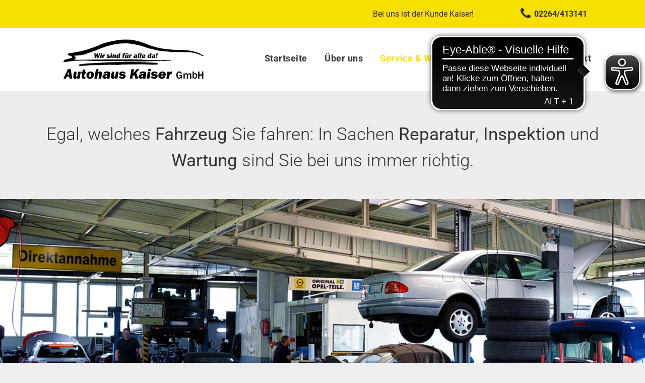

--- FILE ---
content_type: text/html;charset=utf-8
request_url: https://www.kaiser-marienheide.de/kfz-achsvermessung
body_size: 22843
content:
<!doctype html >
<html xmlns="http://www.w3.org/1999/xhtml" lang="de"
      class="">
<head>
    <meta charset="utf-8">
    




































<script type="text/javascript">
    window._currentDevice = 'desktop';
    window.Parameters = window.Parameters || {
        HomeUrl: 'https://www.kaiser-marienheide.de/',
        AccountUUID: 'f37cf93d51a34bbda273b30b8a1db24d',
        SystemID: 'EU_PRODUCTION',
        SiteAlias: '6de0ddb7933542dfb64fe461ab310a24',
        SiteType: atob('RFVEQU9ORQ=='),
        PublicationDate: 'Tue Apr 15 11:13:31 UTC 2025',
        ExternalUid: '50817',
        IsSiteMultilingual: false,
        InitialPostAlias: '',
        InitialPostPageUuid: '',
        InitialDynamicItem: '',
        DynamicPageInfo: {
            isDynamicPage: false,
            base64JsonRowData: 'null',
        },
        InitialPageAlias: 'kfz-achsvermessung',
        InitialPageUuid: '5b36131a5d8b4f5eb3b1c91568b203e5',
        InitialPageId: '33235871',
        InitialEncodedPageAlias: 'a2Z6LWFjaHN2ZXJtZXNzdW5n',
        InitialHeaderUuid: '11eb87a96c0048d28418f1acddc6f6a9',
        CurrentPageUrl: '',
        IsCurrentHomePage: false,
        AllowAjax: false,
        AfterAjaxCommand: null,
        HomeLinkText: 'Back To Home',
        UseGalleryModule: false,
        CurrentThemeName: 'Layout Theme',
        ThemeVersion: '53840',
        DefaultPageAlias: '',
        RemoveDID: true,
        WidgetStyleID: null,
        IsHeaderFixed: false,
        IsHeaderSkinny: false,
        IsBfs: true,
        StorePageAlias: 'null',
        StorePagesUrls: 'e30=',
        IsNewStore: 'false',
        StorePath: '',
        StoreId: 'null',
        StoreVersion: 0,
        StoreBaseUrl: '',
        StoreCleanUrl: true,
        StoreDisableScrolling: true,
        IsStoreSuspended: false,
        HasCustomDomain: true,
        SimpleSite: false,
        showCookieNotification: false,
        cookiesNotificationMarkup: 'null',
        translatedPageUrl: '',
        isFastMigrationSite: false,
        sidebarPosition: 'NA',
        currentLanguage: 'de',
        currentLocale: 'de',
        NavItems: '{}',
        errors: {
            general: 'There was an error connecting to the page.<br/> Make sure you are not offline.',
            password: 'Incorrect name/password combination',
            tryAgain: 'Try again'
        },
        NavigationAreaParams: {
            ShowBackToHomeOnInnerPages: true,
            NavbarSize: 4,
            NavbarLiveHomePage: 'https://www.kaiser-marienheide.de/',
            BlockContainerSelector: '.dmBody',
            NavbarSelector: '#dmNav:has(a)',
            SubNavbarSelector: '#subnav_main'
        },
        hasCustomCode: true,
        planID: '7',
        customTemplateId: 'null',
        siteTemplateId: 'null',
        productId: 'DM_DIRECT',
        disableTracking: false,
        pageType: 'FROM_SCRATCH',
        isRuntimeServer: true,
        isInEditor: false,
        hasNativeStore: false,
        defaultLang: 'de',
        hamburgerMigration: null,
        isFlexSite: false
    };

    window.Parameters.LayoutID = {};
    window.Parameters.LayoutID[window._currentDevice] = 6;
    window.Parameters.LayoutVariationID = {};
    window.Parameters.LayoutVariationID[window._currentDevice] = 5;
</script>





















<!-- Injecting site-wide to the head -->




<!-- End Injecting site-wide to the head -->

<!-- Inject secured cdn script -->


<!-- ========= Meta Tags ========= -->
<!-- PWA settings -->
<script>
    function toHash(str) {
        var hash = 5381, i = str.length;
        while (i) {
            hash = hash * 33 ^ str.charCodeAt(--i)
        }
        return hash >>> 0
    }
</script>
<script>
    (function (global) {
    //const cacheKey = global.cacheKey;
    const isOffline = 'onLine' in navigator && navigator.onLine === false;
    const hasServiceWorkerSupport = 'serviceWorker' in navigator;
    if (isOffline) {
        console.log('offline mode');
    }
    if (!hasServiceWorkerSupport) {
        console.log('service worker is not supported');
    }
    if (hasServiceWorkerSupport && !isOffline) {
        window.addEventListener('load', function () {
            const serviceWorkerPath = '/runtime-service-worker.js?v=3';
            navigator.serviceWorker
                .register(serviceWorkerPath, { scope: './' })
                .then(
                    function (registration) {
                        // Registration was successful
                        console.log(
                            'ServiceWorker registration successful with scope: ',
                            registration.scope
                        );
                    },
                    function (err) {
                        // registration failed :(
                        console.log('ServiceWorker registration failed: ', err);
                    }
                )
                .catch(function (err) {
                    console.log(err);
                });
        });

        // helper function to refresh the page
        var refreshPage = (function () {
            var refreshing;
            return function () {
                if (refreshing) return;
                // prevent multiple refreshes
                var refreshkey = 'refreshed' + location.href;
                var prevRefresh = localStorage.getItem(refreshkey);
                if (prevRefresh) {
                    localStorage.removeItem(refreshkey);
                    if (Date.now() - prevRefresh < 30000) {
                        return; // dont go into a refresh loop
                    }
                }
                refreshing = true;
                localStorage.setItem(refreshkey, Date.now());
                console.log('refereshing page');
                window.location.reload();
            };
        })();

        function messageServiceWorker(data) {
            return new Promise(function (resolve, reject) {
                if (navigator.serviceWorker.controller) {
                    var worker = navigator.serviceWorker.controller;
                    var messageChannel = new MessageChannel();
                    messageChannel.port1.onmessage = replyHandler;
                    worker.postMessage(data, [messageChannel.port2]);
                    function replyHandler(event) {
                        resolve(event.data);
                    }
                } else {
                    resolve();
                }
            });
        }
    }
})(window);
</script>
<!-- Add manifest -->
<!-- End PWA settings -->



<link rel="canonical" href="https://www.kaiser-marienheide.de/kfz-achsvermessung">

<meta id="view" name="viewport" content="initial-scale=1, minimum-scale=1, maximum-scale=5, viewport-fit=cover">
<meta name="apple-mobile-web-app-capable" content="yes">

<!--Add favorites icons-->

<link rel="icon" type="image/x-icon" href="https://de.cdn-website.com/6de0ddb7933542dfb64fe461ab310a24/site_favicon_16_1721036526180.ico"/>

<!-- End favorite icons -->
<link rel="preconnect" href="https://le-de.cdn-website.com/"/>



<!-- render the required CSS and JS in the head section -->
<script id='d-js-dmapi'>
    window.SystemID = 'EU_PRODUCTION';

    if (!window.dmAPI) {
        window.dmAPI = {
            registerExternalRuntimeComponent: function () {
            },
            getCurrentDeviceType: function () {
                return window._currentDevice;
            },
            runOnReady: (ns, fn) => {
                const safeFn = dmAPI.toSafeFn(fn);
                ns = ns || 'global_' + Math.random().toString(36).slice(2, 11);
                const eventName = 'afterAjax.' + ns;

                if (document.readyState === 'complete') {
                    $.DM.events.off(eventName).on(eventName, safeFn);
                    setTimeout(function () {
                        safeFn({
                            isAjax: false,
                        });
                    }, 0);
                } else {
                    window?.waitForDeferred?.('dmAjax', () => {
                        $.DM.events.off(eventName).on(eventName, safeFn);
                        safeFn({
                            isAjax: false,
                        });
                    });
                }
            },
            toSafeFn: (fn) => {
                if (fn?.safe) {
                    return fn;
                }
                const safeFn = function (...args) {
                    try {
                        return fn?.apply(null, args);
                    } catch (e) {
                        console.log('function failed ' + e.message);
                    }
                };
                safeFn.safe = true;
                return safeFn;
            }
        };
    }

    if (!window.requestIdleCallback) {
        window.requestIdleCallback = function (fn) {
            setTimeout(fn, 0);
        }
    }
</script>

<!-- loadCSS function header.jsp-->






<script id="d-js-load-css">
/**
 * There are a few <link> tags with CSS resource in them that are preloaded in the page
 * in each of those there is a "onload" handler which invokes the loadCSS callback
 * defined here.
 * We are monitoring 3 main CSS files - the runtime, the global and the page.
 * When each load we check to see if we can append them all in a batch. If threre
 * is no page css (which may happen on inner pages) then we do not wait for it
 */
(function () {
  let cssLinks = {};
  function loadCssLink(link) {
    link.onload = null;
    link.rel = "stylesheet";
    link.type = "text/css";
  }
  
    function checkCss() {
      const pageCssLink = document.querySelector("[id*='CssLink']");
      const widgetCssLink = document.querySelector("[id*='widgetCSS']");

        if (cssLinks && cssLinks.runtime && cssLinks.global && (!pageCssLink || cssLinks.page) && (!widgetCssLink || cssLinks.widget)) {
            const storedRuntimeCssLink = cssLinks.runtime;
            const storedPageCssLink = cssLinks.page;
            const storedGlobalCssLink = cssLinks.global;
            const storedWidgetCssLink = cssLinks.widget;

            storedGlobalCssLink.disabled = true;
            loadCssLink(storedGlobalCssLink);

            if (storedPageCssLink) {
                storedPageCssLink.disabled = true;
                loadCssLink(storedPageCssLink);
            }

            if(storedWidgetCssLink) {
                storedWidgetCssLink.disabled = true;
                loadCssLink(storedWidgetCssLink);
            }

            storedRuntimeCssLink.disabled = true;
            loadCssLink(storedRuntimeCssLink);

            requestAnimationFrame(() => {
                setTimeout(() => {
                    storedRuntimeCssLink.disabled = false;
                    storedGlobalCssLink.disabled = false;
                    if (storedPageCssLink) {
                      storedPageCssLink.disabled = false;
                    }
                    if (storedWidgetCssLink) {
                      storedWidgetCssLink.disabled = false;
                    }
                    // (SUP-4179) Clear the accumulated cssLinks only when we're
                    // sure that the document has finished loading and the document 
                    // has been parsed.
                    if(document.readyState === 'interactive') {
                      cssLinks = null;
                    }
                }, 0);
            });
        }
    }
  

  function loadCSS(link) {
    try {
      var urlParams = new URLSearchParams(window.location.search);
      var noCSS = !!urlParams.get("nocss");
      var cssTimeout = urlParams.get("cssTimeout") || 0;

      if (noCSS) {
        return;
      }
      if (link.href && link.href.includes("d-css-runtime")) {
        cssLinks.runtime = link;
        checkCss();
      } else if (link.id === "siteGlobalCss") {
        cssLinks.global = link;
        checkCss();
      } 
      
      else if (link.id && link.id.includes("CssLink")) {
        cssLinks.page = link;
        checkCss();
      } else if (link.id && link.id.includes("widgetCSS")) {
        cssLinks.widget = link;
        checkCss();
      }
      
      else {
        requestIdleCallback(function () {
          window.setTimeout(function () {
            loadCssLink(link);
          }, parseInt(cssTimeout, 10));
        });
      }
    } catch (e) {
      throw e
    }
  }
  window.loadCSS = window.loadCSS || loadCSS;
})();
</script>



<script data-role="deferred-init" type="text/javascript">
    /* usage: window.getDeferred(<deferred name>).resolve() or window.getDeferred(<deferred name>).promise.then(...)*/
    function Def() {
        this.promise = new Promise((function (a, b) {
            this.resolve = a, this.reject = b
        }).bind(this))
    }

    const defs = {};
    window.getDeferred = function (a) {
        return null == defs[a] && (defs[a] = new Def), defs[a]
    }
    window.waitForDeferred = function (b, a, c) {
        let d = window?.getDeferred?.(b);
        d
            ? d.promise.then(a)
            : c && ["complete", "interactive"].includes(document.readyState)
                ? setTimeout(a, 1)
                : c
                    ? document.addEventListener("DOMContentLoaded", a)
                    : console.error(`Deferred  does not exist`);
    };
</script>
<style id="forceCssIncludes">
    /* This file is auto-generated from a `scss` file with the same name */

.videobgwrapper{overflow:hidden;position:absolute;z-index:0;width:100%;height:100%;top:0;left:0;pointer-events:none;border-radius:inherit}.videobgframe{position:absolute;width:101%;height:100%;top:50%;left:50%;transform:translateY(-50%) translateX(-50%);object-fit:fill}#dm video.videobgframe{margin:0}@media (max-width:767px){.dmRoot .dmPhotoGallery.newPhotoGallery:not(.photo-gallery-done){min-height:80vh}}@media (min-width:1025px){.dmRoot .dmPhotoGallery.newPhotoGallery:not(.photo-gallery-done){min-height:45vh}}@media (min-width:768px) and (max-width:1024px){.responsiveTablet .dmPhotoGallery.newPhotoGallery:not(.photo-gallery-done){min-height:45vh}}#dm [data-show-on-page-only]{display:none!important}#dmRoot div.stickyHeaderFix div.site_content{margin-top:0!important}#dmRoot div.stickyHeaderFix div.hamburger-header-container{position:relative}
    

</style>
<style id="cssVariables" type="text/css">
    :root {
  --color_1: rgba(62, 57, 56, 1);
  --color_2: rgba(255,255,255,1);
  --color_3: rgba(247, 223, 0, 1);
  --color_4: rgba(51, 51, 51, 1);
  --color_5: rgba(237, 237, 237, 1);
  --color_6: rgba(247, 247, 248, 1);
  --color_7: rgba(51, 51, 51, 1);
}
</style>























<!-- Google Fonts Include -->













<!-- loadCSS function fonts.jsp-->



<link type="text/css" rel="stylesheet" href="https://de.cdn-website.com/fonts/css2?family=Roboto:wght@100;300;400;500;700;900&family=Montserrat:wght@100..900&family=Poppins:wght@100;200;300;400;500;600;700;800;900&family=Gothic+A1:wght@100;200;300;400;500;600;700;800;900&amp;subset=latin-ext&amp;display=swap"  />





<!-- RT CSS Include d-css-runtime-desktop-one-package-structured-global-->
<link rel="stylesheet" type="text/css" href="https://static.cdn-website.com/mnlt/production/6111/_dm/s/rt/dist/css/d-css-runtime-desktop-one-package-structured-global.min.css" />

<!-- End of RT CSS Include -->

<link type="text/css" rel="stylesheet" href="https://de.cdn-website.com/WIDGET_CSS/bae57bec84480d3198373c0f7c89f6b3.css" id="widgetCSS" />

<!-- Support `img` size attributes -->
<style>img[width][height] {
  height: auto;
}</style>

<!-- Support showing sticky element on page only -->
<style>
  body[data-page-alias="kfz-achsvermessung"] #dm [data-show-on-page-only="kfz-achsvermessung"] {
    display: block !important;
  }
</style>

<!-- This is populated in Ajax navigation -->
<style id="pageAdditionalWidgetsCss" type="text/css">
</style>




<!-- Site CSS -->
<link type="text/css" rel="stylesheet" href="https://de.cdn-website.com/6de0ddb7933542dfb64fe461ab310a24/files/6de0ddb7933542dfb64fe461ab310a24_1.min.css?v=64" id="siteGlobalCss" />



<style id="customWidgetStyle" type="text/css">
    
</style>
<style id="innerPagesStyle" type="text/css">
    
</style>


<style
        id="additionalGlobalCss" type="text/css"
>
</style>

<style id="pagestyle" type="text/css">
    *#dm *.dmBody a.span.textonly
{
	color:rgb(255,255,255) !important;
}
*#dm *.dmBody div.dmform-error
{
	font-style:normal !important;
}
*#dm *.dmBody div.dmforminput textarea
{
	font-style:italic !important;
}
*#dm *.dmBody div.dmforminput *.fileUploadLink
{
	font-style:italic !important;
}
*#dm *.dmBody div.checkboxwrapper span
{
	font-style:italic !important;
}
*#dm *.dmBody div.radiowrapper span
{
	font-style:italic !important;
}
*#dm *.dmBody nav.u_1144820115
{
	color:black !important;
}
*#dm *.dmBody nav.u_1298259472
{
	color:black !important;
}
*#dm *.dmBody div.u_1476228400
{
	background-color:rgba(247,247,248,1) !important;
}
*#dm *.dmBody div.u_1980635196
{
	background-color:var(--color_2) !important;
}
*#dm *.dmBody div.u_1763394505
{
	background-color:rgba(237,237,237,1) !important;
}
*#dm *.dmBody *.u_1153914884 .flex-direction-nav a
{
	width:40px !important;
	overflow:visible !important;
	height:40px !important;
}
*#dm *.dmBody *.u_1153914884 .flex-direction-nav a:before
{
	font-size:40px !important;
}
*#dm *.dmBody *.u_1024568280
{
	background-image:url(https://le-de.cdn-website.com/6de0ddb7933542dfb64fe461ab310a24/dms3rep/multi/opt/autohaus-kaiser-service-und-werkstatt-marienheide-keyvisual-01-2880w.jpg) !important;
}
*#dm *.dmBody *.u_1869564191
{
	display:none !important;
}
*#dm *.dmBody *.u_1798096009
{
	display:none !important;
}
*#dm *.dmBody *.u_1783949836
{
	display:none !important;
}
*#dm *.dmBody *.u_1938564800
{
	display:none !important;
}
*#dm *.dmBody *.u_1925787339
{
	display:none !important;
}
*#dm *.dmBody *.u_1921341771
{
	display:none !important;
}
*#dm *.dmBody *.u_1508090521
{
	display:none !important;
}
*#dm *.dmBody *.u_1517079846
{
	display:none !important;
}
*#dm *.dmBody div.u_1153914884 .color-overlay
{
	background-color:rgba(0,0,0,0) !important;
}
*#dm *.dmBody div.u_1072088847
{
	background-color:rgba(255,223,0,1) !important;
}
*#dm *.dmBody div.u_1585220952 hr
{
	border-width:1px !important;
}
*#dm *.dmBody *.u_1394567842
{
	display:none !important;
}
*#dm *.dmBody *.u_1399886455
{
	display:none !important;
}
*#dm *.dmBody *.u_1997007687
{
	display:none !important;
}
*#dm *.dmBody *.u_1726145556
{
	display:none !important;
}
*#dm *.dmBody *.u_1835859851
{
	display:none !important;
}
*#dm *.dmBody *.u_1652457276
{
	display:none !important;
}
*#dm *.dmBody *.u_1820797272
{
	display:none !important;
}
*#dm *.dmBody *.u_1217322826
{
	display:none !important;
}
*#dm *.dmBody div.u_1624046157 .photoGalleryViewAll.link
{
	color:rgba(0,0,0,1) !important;
}
*#dm *.dmBody *.u_undefined
{
	display:none !important;
}
*#dm *.dmBody *.u_1257631825
{
	display:none !important;
}

</style>

<style id="pagestyleDevice" type="text/css">
    *#dm *.d-page-1716942098 DIV.dmInner
{
	background-repeat:no-repeat !important;
	background-size:cover !important;
	background-attachment:fixed !important;
	background-position:50% 50% !important;
}
*#dm *.d-page-1716942098 DIV#dmSlideRightNavRight
{
	background-repeat:no-repeat !important;
	background-image:none !important;
	background-size:cover !important;
	background-attachment:fixed !important;
	background-position:50% 50% !important;
}
*#dm *.dmBody div.u_1980635196
{
	margin-left:0px !important;
	padding-top:20px !important;
	padding-left:20px !important;
	padding-bottom:20px !important;
	margin-top:0px !important;
	margin-bottom:0px !important;
	margin-right:0px !important;
	padding-right:20px !important;
	width:auto !important;
}
*#dm *.dmBody div.u_1473946941
{
	padding-top:10px !important;
	padding-left:0px !important;
	padding-bottom:0px !important;
	padding-right:0px !important;
}
*#dm *.dmBody div.u_1319541629
{
	margin-left:0px !important;
	padding-top:10px !important;
	padding-left:0px !important;
	padding-bottom:0px !important;
	margin-top:0px !important;
	margin-bottom:0px !important;
	margin-right:0px !important;
	padding-right:0px !important;
}
*#dm *.dmBody div.u_1763394505
{
	padding-top:50px !important;
	padding-left:40px !important;
	padding-bottom:50px !important;
	padding-right:40px !important;
	width:auto !important;
}
*#dm *.dmBody div.u_1424564849
{
	padding-top:0px !important;
	padding-bottom:0px !important;
	padding-right:0px !important;
	padding-left:0px !important;
}
*#dm *.dmBody div.u_1206161703
{
	padding-top:0px !important;
	padding-bottom:0px !important;
	padding-right:0px !important;
	padding-left:0px !important;
}
*#dm *.dmBody div.u_1153914884
{
	height:477px !important;
}
*#dm *.dmBody div.u_1476228400
{
	padding-top:90px !important;
	padding-left:40px !important;
	padding-bottom:50px !important;
	padding-right:40px !important;
	width:auto !important;
	margin-left:0px !important;
	margin-top:0px !important;
	margin-bottom:0px !important;
	margin-right:0px !important;
}
*#dm *.dmBody div.u_1550652143
{
	float:none !important;
	top:0px !important;
	left:0 !important;
	width:calc(100% - 0px) !important;
	position:relative !important;
	height:auto !important;
	padding-top:0px !important;
	padding-left:0px !important;
	padding-bottom:10px !important;
	min-height:auto !important;
	max-width:100% !important;
	padding-right:0px !important;
	min-width:25px !important;
	margin-right:auto !important;
	margin-left:auto !important;
	margin-top:0px !important;
	margin-bottom:8px !important;
}
*#dm *.dmBody div.u_1072088847
{
	margin-left:0px !important;
	padding-top:90px !important;
	padding-left:40px !important;
	padding-bottom:50px !important;
	margin-top:0px !important;
	margin-bottom:0px !important;
	margin-right:0px !important;
	padding-right:40px !important;
	width:auto !important;
}
*#dm *.dmBody div.u_1492723156
{
	margin-left:0px !important;
	padding-top:90px !important;
	padding-left:40px !important;
	padding-bottom:50px !important;
	margin-top:0px !important;
	margin-bottom:0px !important;
	margin-right:0px !important;
	padding-right:40px !important;
	width:auto !important;
}
*#dm *.dmBody *.u_1624046157 .photoGalleryThumbs .image-container a
{
	padding-top:301px !important;
}
*#dm *.dmBody div.u_1138537986
{
	padding-top:0px !important;
	padding-bottom:0px !important;
	padding-right:0px !important;
	padding-left:0px !important;
}
*#dm *.dmBody div.u_1980197870
{
	padding-top:0px !important;
	padding-bottom:0px !important;
	padding-right:0px !important;
	padding-left:0px !important;
}
*#dm *.dmBody div.u_1624046157
{
	padding-top:0px !important;
	padding-bottom:0px !important;
	padding-right:0px !important;
	padding-left:0px !important;
	margin-left:0px !important;
	margin-top:0px !important;
	margin-bottom:0px !important;
	margin-right:0px !important;
}
*#dm *.dmBody div.u_1006203850
{
	margin-left:0px !important;
	padding-top:0px !important;
	padding-left:15px !important;
	padding-bottom:0px !important;
	margin-top:0px !important;
	margin-bottom:0px !important;
	margin-right:0px !important;
	padding-right:15px !important;
}
*#dm *.dmBody div.u_1565617947
{
	margin-left:0px !important;
	padding-top:0px !important;
	padding-left:15px !important;
	padding-bottom:0px !important;
	margin-top:0px !important;
	margin-bottom:0px !important;
	margin-right:0px !important;
	padding-right:15px !important;
}
*#dm *.dmBody div.u_1882597685
{
	float:none !important;
	top:0px !important;
	left:0 !important;
	width:calc(100% - 0px) !important;
	position:relative !important;
	height:auto !important;
	padding-top:2px !important;
	padding-left:0px !important;
	padding-bottom:2px !important;
	min-height:auto !important;
	margin-right:auto !important;
	margin-left:auto !important;
	max-width:100% !important;
	margin-top:20px !important;
	margin-bottom:0px !important;
	padding-right:0px !important;
	min-width:25px !important;
}

</style>

<!-- Flex Sections CSS -->







<style id="globalFontSizeStyle" type="text/css">
    .font-size-35, .size-35, .size-35 > font { font-size: 35px !important; }.font-size-25, .size-25, .size-25 > font { font-size: 25px !important; }.font-size-16, .size-16, .size-16 > font { font-size: 16px !important; }.font-size-13, .size-13, .size-13 > font { font-size: 13px !important; }
</style>
<style id="pageFontSizeStyle" type="text/css">
</style>




<style id="hideAnimFix">
  .dmDesktopBody:not(.editGrid) [data-anim-desktop]:not([data-anim-desktop='none']), .dmDesktopBody:not(.editGrid) [data-anim-extended] {
    visibility: hidden;
  }

  .dmDesktopBody:not(.editGrid) .dmNewParagraph[data-anim-desktop]:not([data-anim-desktop='none']), .dmDesktopBody:not(.editGrid) .dmNewParagraph[data-anim-extended] {
    visibility: hidden !important;
  }


  #dmRoot:not(.editGrid) .flex-element [data-anim-extended] {
    visibility: hidden;
  }

</style>




<style id="fontFallbacks">
    @font-face {
  font-family: "Roboto Fallback";
  src: local('Arial');
  ascent-override: 92.6709%;
  descent-override: 24.3871%;
  size-adjust: 100.1106%;
  line-gap-override: 0%;
 }@font-face {
  font-family: "Montserrat Fallback";
  src: local('Arial');
  ascent-override: 84.9466%;
  descent-override: 22.0264%;
  size-adjust: 113.954%;
  line-gap-override: 0%;
 }@font-face {
  font-family: "Poppins Fallback";
  src: local('Arial');
  ascent-override: 92.326%;
  descent-override: 30.7753%;
  line-gap-override: 8.793%;
  size-adjust: 113.7274%;
}@font-face {
  font-family: "Gothic A1 Fallback";
  src: local('Arial');
  ascent-override: 78.5684%;
  descent-override: 19.9066%;
  line-gap-override: 24.6187%;
  size-adjust: 101.5487%;
}@font-face {
  font-family: "Arial Fallback";
  src: local('Arial');
  line-gap-override: 0%;
 }
</style>


<!-- End render the required css and JS in the head section -->








<meta property="og:type" content="website">
<meta property="og:url" content="https://www.kaiser-marienheide.de/kfz-achsvermessung">

  <title>
    KFZ Achsvermessung | Kaiser GmbH | Marienheide
  </title>
  <meta name="description" content="Optimieren Sie Sicherheit &amp; Fahrkomfort mit präziser KFZ-Achsvermessung. Kontaktieren Sie uns für eine Inspektion im Autohaus Kaiser."/>

  <!-- Copyright (c) 2000-2025 etracker GmbH. All rights reserved. No reproduction, publication or modification allowed without permission. -->  <!-- etracker code 6.0 -->  <script type="text/javascript">







// var et_pagename = "";
// var et_areas = "";
  
  
  

  

  

  

  </script>
  <script id="_etLoader" type="text/javascript" charset="UTF-8" data-block-cookies="true" data-secure-code="dLs009" src="//code.etracker.com/code/e.js" async="">







  
  
  

  

  

  

  </script>
  <!-- etracker code 6.0 end -->  <script async="" src="https://cdn.eye-able.com/configs/www.IHREDOMAIN.de">







  

  

  

  

  </script>
  <script async="" src="https://cdn.eye-able.com/public/js/eyeAble.js">







  

  

  

  

  </script>
  <meta name="google-site-verification" content="FM7T3dLU2c_Yc8te_N8NAbsPE6rLivnMFT8imGcs_SQ"/>

  <meta name="twitter:card" content="summary"/>
  <meta name="twitter:title" content="KFZ Achsvermessung | Kaiser GmbH | Marienheide"/>
  <meta name="twitter:description" content="Optimieren Sie Sicherheit &amp; Fahrkomfort mit präziser KFZ-Achsvermessung. Kontaktieren Sie uns für eine Inspektion im Autohaus Kaiser."/>
  <meta name="twitter:image" content="https://le-de.cdn-website.com/6de0ddb7933542dfb64fe461ab310a24/dms3rep/multi/opt/07-autohaus-kaiser-marienheide-kfz-werkstatt-tankstelle-waschstrasse-8ae18a1b-1920w.jpg"/>
  <meta property="og:description" content="Optimieren Sie Sicherheit &amp; Fahrkomfort mit präziser KFZ-Achsvermessung. Kontaktieren Sie uns für eine Inspektion im Autohaus Kaiser."/>
  <meta property="og:title" content="KFZ Achsvermessung | Kaiser GmbH | Marienheide"/>
  <meta property="og:image" content="https://le-de.cdn-website.com/6de0ddb7933542dfb64fe461ab310a24/dms3rep/multi/opt/07-autohaus-kaiser-marienheide-kfz-werkstatt-tankstelle-waschstrasse-8ae18a1b-1920w.jpg"/>




<!-- SYS- RVVfUFJPRFVDVElPTg== -->
</head>





















<body id="dmRoot" data-page-alias="kfz-achsvermessung"  class="dmRoot dmDesktopBody fix-mobile-scrolling addCanvasBorder dmResellerSite mac dmLargeBody responsiveTablet "
      style="padding:0;margin:0;"
      
    >
















<!-- ========= Site Content ========= -->
<div id="dm" class='dmwr'>
    
    <div class="dm_wrapper standard-var5 widgetStyle-3 standard">
         <div dmwrapped="true" id="1901957768" class="dm-home-page" themewaschanged="true"> <div dmtemplateid="Hamburger" data-responsive-name="ResponsiveDesktopTopTabletHamburger" class="runtime-module-container dm-bfs dm-layout-sec hasAnimations rows-1200 hide-back-to-top layout-drawer_fixed-header hamburger-reverse dmPageBody d-page-1716942098 inputs-css-clean dmFreeHeader" id="dm-outer-wrapper" data-page-class="1716942098" data-soch="true" data-background-parallax-selector=".dmHomeSection1, .dmSectionParallex"> <div id="dmStyle_outerContainer" class="dmOuter"> <div id="dmStyle_innerContainer" class="dmInner"> <div class="dmLayoutWrapper standard-var dmStandardDesktop"> <div id="site_content"> <div class="p_hfcontainer showOnMedium"> <div id="hamburger-drawer" class="hamburger-drawer layout-drawer" layout="7b46758f3df94f769912f4ce3b224f0c===header" data-origin="top" data-auto-height="true"> <div class="u_1297554276 dmRespRow" style="text-align: center;" id="1297554276"> <div class="dmRespColsWrapper" id="1842169983"> <div class="u_1649049621 dmRespCol small-12 medium-12 large-12 empty-column" id="1649049621"></div> 
</div> 
</div> 
 <div class="dmRespRow u_1045414467 fullBleedChanged fullBleedMode" style="text-align: center;" id="1045414467"> <div class="dmRespColsWrapper" id="1969651548"> <div class="u_1870015590 dmRespCol small-12 medium-12 large-12" id="1870015590"> <nav class="u_1298259472 effect-text-color main-navigation unifiednav dmLinksMenu" role="navigation" layout-main="vertical_nav_layout_1" layout-sub="" data-show-vertical-sub-items="HIDE" id="1298259472" dmle_extension="onelinksmenu" data-element-type="onelinksmenu" data-logo-src="" alt="" data-nav-structure="VERTICAL" wr="true" icon="true" surround="true" adwords="" navigation-id="unifiedNav"> <ul role="menubar" class="unifiednav__container  " data-auto="navigation-pages"> <li role="menuitem" class=" unifiednav__item-wrap " data-auto="more-pages" data-depth="0"> <a href="/" class="unifiednav__item  dmUDNavigationItem_00  " target="" data-target-page-alias=""> <span class="nav-item-text " data-link-text="Startseite" data-auto="page-text-style">Startseite<span class="icon icon-angle-down"></span> 
</span> 
</a> 
</li> 
 <li role="menuitem" class=" unifiednav__item-wrap " data-auto="more-pages" data-depth="0"> <a href="/ueber-uns" class="unifiednav__item  dmUDNavigationItem_01010186645  " target="" data-target-page-alias=""> <span class="nav-item-text " data-link-text="Über uns" data-auto="page-text-style">&Uuml;ber uns<span class="icon icon-angle-down"></span> 
</span> 
</a> 
</li> 
 <li role="menuitem" aria-haspopup="true" data-sub-nav-menu="true" class=" unifiednav__item-wrap " data-auto="more-pages" data-depth="0"> <a href="/service-werkstatt" class="unifiednav__item  dmUDNavigationItem_010101532346  unifiednav__item_has-sub-nav" target="" data-target-page-alias=""> <span class="nav-item-text " data-link-text="Service & Werkstatt" data-auto="page-text-style">Service &amp; Werkstatt<span class="icon icon-angle-down"></span> 
</span> 
</a> 
 <ul role="menu" aria-expanded="false" class="unifiednav__container unifiednav__container_sub-nav" data-depth="0" data-auto="sub-pages"> <li role="menuitem" class=" unifiednav__item-wrap " data-auto="more-pages" data-depth="1"> <a href="/reifenservice" class="unifiednav__item  dmUDNavigationItem_010101793507  " target="" data-target-page-alias=""> <span class="nav-item-text " data-link-text="Reifenservice " data-auto="page-text-style">Reifenservice<span class="icon icon-angle-right"></span> 
</span> 
</a> 
</li> 
 <li role="menuitem" class=" unifiednav__item-wrap " data-auto="more-pages" data-depth="1"> <a href="/kfz-achsvermessung" class="unifiednav__item  dmNavItemSelected  dmUDNavigationItem_010101144732  " target="" data-target-page-alias="" aria-current="page" data-auto="selected-page"> <span class="nav-item-text " data-link-text="KFZ Achsvermessung" data-auto="page-text-style">KFZ Achsvermessung<span class="icon icon-angle-right"></span> 
</span> 
</a> 
</li> 
</ul> 
</li> 
 <li role="menuitem" class=" unifiednav__item-wrap " data-auto="more-pages" data-depth="0"> <a href="/tankstelle" class="unifiednav__item  dmUDNavigationItem_010101596845  " target="" data-target-page-alias=""> <span class="nav-item-text " data-link-text="Tankstelle" data-auto="page-text-style">Tankstelle<span class="icon icon-angle-down"></span> 
</span> 
</a> 
</li> 
 <li role="menuitem" class=" unifiednav__item-wrap " data-auto="more-pages" data-depth="0"> <a href="/kontakt" class="unifiednav__item  dmUDNavigationItem_010101749583  " target="" data-target-page-alias=""> <span class="nav-item-text " data-link-text="Kontakt" data-auto="page-text-style">Kontakt<span class="icon icon-angle-down"></span> 
</span> 
</a> 
</li> 
</ul> 
</nav> 
</div> 
</div> 
</div> 
 <div class="u_1737693104 dmRespRow middleDrawerRow" style="text-align: center;" id="1737693104"> <div class="dmRespColsWrapper" id="1738405355"> <div class="dmRespCol small-12 u_1799123445 medium-12 large-12 empty-column" id="1799123445"></div> 
</div> 
</div> 
</div> 
 <div class="layout-drawer-overlay" id="layout-drawer-overlay"></div> 
</div> 
 <div class="site_content"> <div id="hamburger-header-container" class="showOnMedium hamburger-header-container p_hfcontainer"> <div id="hamburger-header" class="hamburger-header p_hfcontainer" layout="44dc38f951e9489490b055748e10ba9f===header" data-scrollable-target="body" data-scroll-responder-id="hamburger-header"> <div class="u_1385086120 dmRespRow fullBleedChanged fullBleedMode" id="1385086120"> <div class="dmRespColsWrapper" id="1766252877"> <div class="u_1542934320 dmRespCol small-12 large-8 medium-8" id="1542934320"> <div class="u_1126253817 dmRespRow fullBleedChanged fullBleedMode" id="1126253817"> <div class="dmRespColsWrapper" id="1577452593"> <div class="u_1710668352 dmRespCol small-12 large-7 medium-7" id="1710668352"> <div class="u_1216109643 dmNewParagraph" data-element-type="paragraph" data-version="5" id="1216109643" style="transition: opacity 1s ease-in-out 0s;"><p class="text-align-right" style=""><span style="display: unset;">Bei uns ist der Kunde Kaiser!</span><span style="color:rgb(51, 51, 51);display:unset;font-family:Roboto, 'Roboto Fallback';"><span class="ql-cursor">﻿</span></span></p></div> 
</div> 
 <div class="u_1181292104 dmRespCol small-12 large-5 medium-5" id="1181292104"> <a data-display-type="block" class="u_1871614217 align-center dmButtonLink dmWidget dmWwr default dmOnlyButton dmDefaultGradient button_2 u_1871614217 align-center dmButtonLink dmWidget dmWwr default dmOnlyButton dmDefaultGradient button_2" file="false" href="tel:02264413141" data-element-type="dButtonLinkId" id="1871614217" data-buttonstyle="FLAT_ROUND_ICON" icon-name="icon-phone" data-binding="W3siYmluZGluZ05hbWUiOiJsaW5rIiwidmFsdWUiOiJjb250ZW50X2xpYnJhcnkuZ2xvYmFsLnBob25lLmN0YyJ9LHsiYmluZGluZ05hbWUiOiJidXR0b25fdGV4dCIsInZhbHVlIjoiY29udGVudF9saWJyYXJ5Lmdsb2JhbC5waG9uZS5waG9uZSJ9XQ==" data-diy-link=""> <span class="iconBg" aria-hidden="true" id="1242223670"> <span class="icon hasFontIconstar hasFontIcon icon-phone" id="1610727324"></span> 
</span> 
 <span class="text" id="1865899981" data-diy-text="">02264413141</span> 
</a> 
</div> 
</div> 
</div> 
</div> 
 <div class="u_1883691522 dmRespCol small-12 large-4 medium-4" id="1883691522"> <a data-display-type="block" class="u_1895962715 align-center dmButtonLink dmWidget dmWwr default dmOnlyButton dmDefaultGradient" file="false" href="mailto:autohaus-kaiser@web.de" data-element-type="dButtonLinkId" id="1895962715"> <span class="iconBg" aria-hidden="true" id="1370377358"> <span class="icon hasFontIcon icon-star" id="1522866292"></span> 
</span> 
 <span class="text" id="1746040173">E-Mail</span> 
</a> 
</div> 
</div> 
</div> 
 <div class="u_1759534332 dmRespRow" id="1759534332"> <div class="dmRespColsWrapper" id="1039397918"> <div class="dmRespCol small-12 medium-6 large-6" id="1797842793"> <div class="u_1877119981 imageWidget align-center" data-element-type="image" data-widget-type="image" id="1877119981" data-binding="W3siYmluZGluZ05hbWUiOiJpbWFnZSIsInZhbHVlIjoic2l0ZV9pbWFnZXMubG9nbyJ9XQ=="> <a href="/" id="1634870789"><img src="https://le-de.cdn-website.com/6de0ddb7933542dfb64fe461ab310a24/dms3rep/multi/opt/logo-autohaus-kaiser-1920w.png" alt="" id="1515442524" class="" data-dm-image-path="https://de.cdn-website.com/6de0ddb7933542dfb64fe461ab310a24/dms3rep/multi/logo-autohaus-kaiser.png" width="215" height="71" title="Autohaus Kaiser GmbH" data-diy-image="" onerror="handleImageLoadError(this)"/></a> 
</div> 
</div> 
 <div class="u_1123322662 dmRespCol small-12 medium-6 large-6" id="1123322662"> <div data-element-type="spacer" class="dmSpacer" id="1808383878"></div> 
</div> 
</div> 
</div> 
</div> 
</div> 
 <button class="showOnMedium layout-drawer-hamburger hamburger-on-header" id="layout-drawer-hamburger" aria-label="menu" aria-controls="hamburger-drawer" aria-expanded="false"> <span class="hamburger__slice"></span> 
 <span class="hamburger__slice"></span> 
 <span class="hamburger__slice"></span> 
</button> 
 <div class="dmHeaderContainer fHeader d-header-wrapper showOnLarge"> <div id="hcontainer" class="u_hcontainer dmHeader p_hfcontainer" freeheader="true" headerlayout="b58ba5b5703b4cd7b5f5f7951565dc87===horizontal-layout-5"> <div dm:templateorder="85" class="dmHeaderResp dmHeaderStack noSwitch" id="1709005236"> <div class="u_1983947401 dmRespRow" id="1983947401"> <div class="dmRespColsWrapper" id="1178474724"> <div class="u_1879515019 dmRespCol small-12 large-9 medium-9" id="1879515019"> <div class="u_1780543465 dmNewParagraph" data-element-type="paragraph" data-version="5" id="1780543465" style="transition: none 0s ease 0s; text-align: left;"><p class="text-align-right"><span style="display: unset;">Bei uns ist der Kunde Kaiser!</span></p></div> 
</div> 
 <div class="u_1415205673 dmRespCol small-12 large-3 medium-3" id="1415205673"> <a data-display-type="block" class="u_1486239458 align-center dmButtonLink dmWidget dmWwr default dmOnlyButton dmDefaultGradient" file="false" href="tel:02264413141" data-element-type="dButtonLinkId" id="1486239458" data-buttonstyle="FLAT_ROUND_ICON" icon-name="dm-icon-phone"> <span class="iconBg" aria-hidden="true" id="1546859185"> <span class="icon hasFontIconstar hasFontIcon dm-icon-phone" id="1588824225"></span> 
</span> 
 <span class="text" id="1181735841">02264/413141</span> 
</a> 
</div> 
</div> 
</div> 
 <div class="dmRespRow u_1108067056" id="1108067056"> <div class="dmRespColsWrapper" id="1810432212"> <div class="u_1967417256 dmRespCol small-12 large-4 medium-4" id="1967417256"> <div class="u_1061378036 imageWidget align-center" data-element-type="image" data-widget-type="image" id="1061378036" data-binding="W3siYmluZGluZ05hbWUiOiJpbWFnZSIsInZhbHVlIjoic2l0ZV9pbWFnZXMubG9nbyJ9XQ=="> <a href="/" id="1019205302"><img src="https://le-de.cdn-website.com/6de0ddb7933542dfb64fe461ab310a24/dms3rep/multi/opt/logo-autohaus-kaiser-1920w.png" alt="Logo" id="1090599723" class="" data-dm-image-path="https://de.cdn-website.com/6de0ddb7933542dfb64fe461ab310a24/dms3rep/multi/logo-autohaus-kaiser.png" width="215" height="71" title="Autohaus Kaiser GmbH" data-diy-image="" onerror="handleImageLoadError(this)"/></a> 
</div> 
</div> 
 <div class="u_1012968844 dmRespCol small-12 large-8 medium-8" id="1012968844"> <nav class="u_1783404857 effect-text-color main-navigation unifiednav dmLinksMenu" role="navigation" layout-main="horizontal_nav_layout_2" layout-sub="submenu_horizontal_2" data-show-vertical-sub-items="HOVER" id="1783404857" dmle_extension="onelinksmenu" data-element-type="onelinksmenu" wr="true" icon="true" surround="true" adwords="" navigation-id="unifiedNav"> <ul role="menubar" class="unifiednav__container  " data-auto="navigation-pages"> <li role="menuitem" class=" unifiednav__item-wrap " data-auto="more-pages" data-depth="0"> <a href="/" class="unifiednav__item  dmUDNavigationItem_00  " target="" data-target-page-alias=""> <span class="nav-item-text " data-link-text="Startseite" data-auto="page-text-style">Startseite<span class="icon icon-angle-down"></span> 
</span> 
</a> 
</li> 
 <li role="menuitem" class=" unifiednav__item-wrap " data-auto="more-pages" data-depth="0"> <a href="/ueber-uns" class="unifiednav__item  dmUDNavigationItem_01010186645  " target="" data-target-page-alias=""> <span class="nav-item-text " data-link-text="Über uns" data-auto="page-text-style">&Uuml;ber uns<span class="icon icon-angle-down"></span> 
</span> 
</a> 
</li> 
 <li role="menuitem" aria-haspopup="true" data-sub-nav-menu="true" class=" unifiednav__item-wrap " data-auto="more-pages" data-depth="0"> <a href="/service-werkstatt" class="unifiednav__item  dmUDNavigationItem_010101532346  unifiednav__item_has-sub-nav" target="" data-target-page-alias=""> <span class="nav-item-text " data-link-text="Service & Werkstatt" data-auto="page-text-style">Service &amp; Werkstatt<span class="icon icon-angle-down"></span> 
</span> 
</a> 
 <ul role="menu" aria-expanded="false" class="unifiednav__container unifiednav__container_sub-nav" data-depth="0" data-auto="sub-pages"> <li role="menuitem" class=" unifiednav__item-wrap " data-auto="more-pages" data-depth="1"> <a href="/reifenservice" class="unifiednav__item  dmUDNavigationItem_010101793507  " target="" data-target-page-alias=""> <span class="nav-item-text " data-link-text="Reifenservice " data-auto="page-text-style">Reifenservice<span class="icon icon-angle-right"></span> 
</span> 
</a> 
</li> 
 <li role="menuitem" class=" unifiednav__item-wrap " data-auto="more-pages" data-depth="1"> <a href="/kfz-achsvermessung" class="unifiednav__item  dmNavItemSelected  dmUDNavigationItem_010101144732  " target="" data-target-page-alias="" aria-current="page" data-auto="selected-page"> <span class="nav-item-text " data-link-text="KFZ Achsvermessung" data-auto="page-text-style">KFZ Achsvermessung<span class="icon icon-angle-right"></span> 
</span> 
</a> 
</li> 
</ul> 
</li> 
 <li role="menuitem" class=" unifiednav__item-wrap " data-auto="more-pages" data-depth="0"> <a href="/tankstelle" class="unifiednav__item  dmUDNavigationItem_010101596845  " target="" data-target-page-alias=""> <span class="nav-item-text " data-link-text="Tankstelle" data-auto="page-text-style">Tankstelle<span class="icon icon-angle-down"></span> 
</span> 
</a> 
</li> 
 <li role="menuitem" class=" unifiednav__item-wrap " data-auto="more-pages" data-depth="0"> <a href="/kontakt" class="unifiednav__item  dmUDNavigationItem_010101749583  " target="" data-target-page-alias=""> <span class="nav-item-text " data-link-text="Kontakt" data-auto="page-text-style">Kontakt<span class="icon icon-angle-down"></span> 
</span> 
</a> 
</li> 
</ul> 
</nav> 
</div> 
</div> 
</div> 
</div> 
</div> 
</div> 
 <div dmwrapped="true" id="dmFirstContainer" class="dmBody u_dmStyle_template_kfz-achsvermessung dm-home-page" themewaschanged="true"> <div id="allWrapper" class="allWrapper"><!-- navigation placeholders --> <div id="dm_content" class="dmContent" role="main"> <div dm:templateorder="170" class="dmHomeRespTmpl mainBorder dmRespRowsWrapper dmFullRowRespTmpl" id="1716942098"> <div class="dmRespRow u_1763394505" id="1763394505"> <div class="dmRespColsWrapper" id="1646832112"> <div class="dmRespCol large-12 medium-12 small-12" id="1945875075"> <div class="dmNewParagraph u_1319541629" data-element-type="paragraph" data-version="5" id="1319541629" style="transition: opacity 1s ease-in-out 0s;"><p class="text-align-center m-size-18 size-35"><span class="font-size-35 m-font-size-18" style="font-weight:300;display:initial;font-family:Roboto, 'Roboto Fallback';"><span class="font-size-35 m-font-size-18" m-font-size-set="true" style="font-weight:300;display:initial;font-family:Roboto, 'Roboto Fallback';">Egal, welches</span> 
</span><span class="font-size-35 m-font-size-18" m-font-size-set="true" style="font-weight:400;display:initial;font-family:Roboto, 'Roboto Fallback';">Fahrzeug</span><span class="font-size-35 m-font-size-18" style="font-weight:300;display:initial;font-family:Roboto, 'Roboto Fallback';"> <span class="font-size-35 m-font-size-18" m-font-size-set="true" style="font-weight:300;display:initial;font-family:Roboto, 'Roboto Fallback';">Sie fahren: In Sachen</span> 
</span><span class="font-size-35 m-font-size-18" m-font-size-set="true" style="font-weight:400;display:initial;font-family:Roboto, 'Roboto Fallback';">Reparatur</span><span class="font-size-35 m-font-size-18" m-font-size-set="true" style="font-weight:300;display:initial;font-family:Roboto, 'Roboto Fallback';">,</span><span class="font-size-35 m-font-size-18" style="font-weight:400;display:initial;font-family:Roboto, 'Roboto Fallback';"> <span class="font-size-35 m-font-size-18" m-font-size-set="true" style="font-weight:400;display:initial;font-family:Roboto, 'Roboto Fallback';">Inspektion</span></span><span class="font-size-35 m-font-size-18" style="font-weight:300;display:initial;font-family:Roboto, 'Roboto Fallback';"> <span class="font-size-35 m-font-size-18" m-font-size-set="true" style="font-weight:300;display:initial;font-family:Roboto, 'Roboto Fallback';">und</span> 
</span><span class="font-size-35 m-font-size-18" m-font-size-set="true" style="font-weight:400;display:initial;font-family:Roboto, 'Roboto Fallback';">Wartung</span><span class="font-size-35 m-font-size-18" style="font-weight:300;display:initial;font-family:Roboto, 'Roboto Fallback';"> <span class="font-size-35 m-font-size-18" m-font-size-set="true" style="font-weight:300;display:initial;font-family:Roboto, 'Roboto Fallback';">sind Sie bei uns immer richtig.</span></span></p></div> 
</div> 
</div> 
</div> 
 <div class="dmRespRow u_1424564849 fullBleedChanged fullBleedMode" id="1424564849"> <div class="dmRespColsWrapper" id="1374690520"> <div class="dmRespCol large-12 medium-12 small-12 u_1206161703" id="1206161703"> <div class="flex-container dmImageSlider dmNoMargin dmNoMark u_1153914884" data-widget-type="imageSlider" dmle_volatile_widget="true" data-element-type="dSliderId" id="1153914884"> <div class="flexslider ed-version" sliderscriptparams="{'stretch':true,'animation':true,'randomize':false,'directionNav':false,'isAutoPlay':true,'isFade':true,'controlNav':false,'slideshowSpeed':1000,'animationDuration':600,'pausePlay':true,'prevText':'','nextText':''}" id="1593972993"> <ul class="slides" id="1053042774"> <li layout="center" position="center" animation="none" show-content="true" color-overlay="true" text-background="true" id="1024568280" class="u_1024568280" show-caption="false"><img dm="true" src="https://le-de.cdn-website.com/6de0ddb7933542dfb64fe461ab310a24/dms3rep/multi/opt/autohaus-kaiser-service-und-werkstatt-marienheide-keyvisual-01-1920w.jpg" id="1179760069" class="" alt="Eine Werkstatt mit einem gelben Schild mit der Aufschrift „Autoservice“" onerror="handleImageLoadError(this)"/> <div class="color-overlay" id="1043917298"></div> 
 <div class="slide-inner" id="1092012571"> <div class="text-wrapper" id="1969628371"> <div class="slide-text richText u_1257631825" id="1257631825"><br/></div> 
</div> 
 <div class="slide-button dmWidget clearfix slide-button-invisible" id="1558090052"> <span class="iconBg" id="1993896072"> <span class="icon hasFontIcon icon-star" id="1169692013"></span> 
</span> 
 <span class="text" id="1799450905">Button</span> 
</div> 
</div> 
</li> 
</ul> 
</div> 
</div> 
</div> 
</div> 
</div> 
 <div class="dmRespRow u_1476228400" id="1476228400"> <div class="dmRespColsWrapper" id="1160243233"> <div class="u_1006203850 dmRespCol small-12 large-8 medium-8" id="1006203850"> <div class="u_1550652143 dmNewParagraph" data-element-type="paragraph" data-version="5" id="1550652143" style="transition: none 0s ease 0s; text-align: left; display: block;"> <h1><span style="display: unset; color: rgb(51, 51, 51);">KFZ Achsvermessung in Marienheide</span></h1> 
</div> 
 <div class="dmNewParagraph u_1473946941" data-element-type="paragraph" data-version="5" id="1473946941" style="transition: opacity 1s ease-in-out 0s;"> <h2 class="m-size-25 size-25" style="line-height: 1.2;"><span class="m-font-size-25 font-size-25" m-font-size-set="true" style="color:rgb(0, 0, 0);font-weight:500;display:unset;font-family:Roboto, 'Roboto Fallback';">Professionelle KFZ Werkstatt - alles aus einer Hand</span></h2> 
</div> 
 <div class="dmNewParagraph u_1795673215" data-element-type="paragraph" data-version="5" id="1795673215" style="transition: opacity 1s ease-in-out 0s;"><p><span style="display: unset;">Das Fahrwerk h&auml;lt Ihr Fahrzeug sicher auf der Stra&szlig;e. Nat&uuml;rlich nur, wenn es optimal funktioniert und eingestellt ist. Verschlei&szlig; und Defekte durch hohe Belastung sorgen daf&uuml;r, dass das Fahrwerk seine Funktionen nicht mehr korrekt erf&uuml;llen kann. Wie das Zusammenspiel der einzelnen Komponenten funktioniert und warum eine Kfz-Achsvermessung in Marienheide im Autohaus Kaiser wichtig ist, um den Fahrkomfort und die Sicherheit auf der Stra&szlig;e zu erhalten, erfahren Sie hier.</span></p></div> 
</div> 
 <div class="u_1565617947 dmRespCol small-12 large-4 medium-4" id="1565617947"> <div class="u_1980635196 dmRespRow" id="1980635196"> <div class="dmRespColsWrapper" id="1551583853"> <div class="dmRespCol small-12 medium-12 large-12 u_1896176052" id="1896176052"> <div class="dmNewParagraph" data-element-type="paragraph" data-version="5" id="1425739615" style="transition: opacity 1s ease-in-out 0s;"><p><span style="font-weight: bolder; display: unset;">Die Vorteile unserer Autowerkstatt im &Uuml;berblick:</span></p></div> 
 <div class="u_1882597685 dmNewParagraph" data-element-type="paragraph" data-version="5" id="1882597685" style="transition: opacity 1s ease-in-out 0s; text-align: left; display: block;"> <ul class="defaultList custom-list-6"><li><span style="font-weight:500;display:unset;font-family:Roboto, 'Roboto Fallback';">Wartung, Reparatur und Inspektion aller Fabrikate und Modelle&nbsp;</span></li><li><span style="font-weight:500;display:unset;font-family:Roboto, 'Roboto Fallback';">traditionell-handwerkliche F&auml;higkeiten unserer Mitarbeiter&nbsp;</span></li><li><span style="font-weight:500;display:unset;font-family:Roboto, 'Roboto Fallback';">kundenorientierte, faire und transparente Arbeitsweise</span></li></ul> 
<p><span style="display: initial;"><br/></span></p></div> 
</div> 
</div> 
</div> 
</div> 
</div> 
</div> 
 <div class="dmRespRow u_1072088847" id="1072088847"> <div class="dmRespColsWrapper" id="1381493812"> <div class="dmRespCol large-12 medium-12 small-12" id="1460985821"> <div class="dmNewParagraph" data-element-type="paragraph" data-version="5" id="1416215488" style="transition: opacity 1s ease-in-out 0s;"> <h3 class="m-size-20" style="line-height: 1.2;"><span class="m-font-size-20" m-font-size-set="true" style="display: unset; font-weight: 500; color: rgb(0, 0, 0);">Warum ist eine Achsvermessung notwendig?</span></h3> 
</div> 
 <div class="dmNewParagraph" data-element-type="paragraph" data-version="5" id="1823966850" style="transition: opacity 1s ease-in-out 0s;"><p><span style="display: unset;">Moderne Fahrwerke bestehen aus vielen Komponenten. Federn, Sto&szlig;d&auml;mpfer, Lenkstangen, Querlenker, Radlager und diverse Lager und Buchsen.<br/>Diese unterliegen durch mechanische Belastungen einem Verschlei&szlig;. Auch das Alter spielt eine Rolle, weil bestimmte Materialien wie Gummi und Kunststoff einem chemischen Verschlei&szlig; unterliegen. Defekte erkennt man oft erst, wenn sie sich am Fahrverhalten oder durch Ger&auml;usche bemerkbar machen. Optisch ist es manchmal am Profil der Reifen erkennbar, dass etwas nicht stimmt. Einseitig abgefahrene Reifen deuten auf Fehler in der Fahrwerksgeometrie hin. Ebenso poltern oder eine Spuruntreue des Fahrzeugs. Eine fehlerhafte Einstellung des Sturzes bringt zudem eine Verl&auml;ngerung des Bremsweges mit sich. Ist dies der Fall, sollten Sie nicht bis zum n&auml;chsten T&Uuml;V-Termin warten, sondern das Fahrwerk bei uns pr&uuml;fen und gegebenenfalls reparieren lassen.</span></p></div> 
 <div class="dmNewParagraph" data-element-type="paragraph" data-version="5" id="1936762359" style="transition: opacity 1s ease-in-out 0s;"> <h3 class="m-size-20" style="line-height: 1.2;"><span class="m-font-size-20" m-font-size-set="true" style="color: rgb(0, 0, 0); font-weight: 500; display: unset;">Wann muss ich eine Achsvermessung durchf&uuml;hren lassen?</span></h3> 
</div> 
 <div class="dmNewParagraph" data-element-type="paragraph" data-version="5" id="1133152561" style="transition: opacity 1s ease-in-out 0s;"><p><span style="display: initial;">Von den Herstellern gibt es keine konkreten Vorgaben, wann eine Achsvermessung durchgef&uuml;hrt werden muss. Bestimmte Umst&auml;nde weisen jedoch auf die Notwendigkeit hin. Wurden Teile des Fahrwerks getauscht, neue Reifen / Felgen montiert oder hat es heftige Schl&auml;ge (Bordsteinkanten, Unfall) einstecken m&uuml;ssen, ist eine Kfz-Achsvermessung in Marienheide n&ouml;tig. Stimmt die Spur nicht perfekt, kann es in Notsituationen zum Ausbrechen und zur Unkontrollierbarkeit des Fahrzeuges kommen. Um die Sicherheit aller Verkehrsteilnehmer nicht zu gef&auml;hrden, sollte regelm&auml;&szlig;ig eine Kfz-Achsvermessung vorgenommen werden. Erh&ouml;hter Verschlei&szlig; und weitere Defekte sind oft Folge vernachl&auml;ssigter Spureinstellung, die zu enormen Kosten f&uuml;hren kann. Anhaltspunkte f&uuml;r Defekte am Fahrwerk sind unter anderem:</span></p></div> 
 <div class="dmNewParagraph" data-element-type="paragraph" data-version="5" id="1397578347" style="" data-styletopreserve="{"background-image":""}"> <ul class="defaultList custom-list-6"><li><span style="display: unset;">ungleichm&auml;&szlig;iger Verschlei&szlig; am Reifenprofi</span></li><li><span style="display: unset;">das Lenkrad steht bei Geradeausfahrt schief</span></li><li><span style="display: unset;">das Auto zieht beim Fahren nach links oder rechts</span></li><li><span style="display: unset;">beim Bremsen auf gerader Strecke seitliches Ziehen</span></li><li><span style="display: unset;">erh&ouml;hter Spritverbrauch</span></li><li><span style="display: unset;">schwammiges Fahrverhalten</span></li></ul> 
<p><span style="display: initial;"><br/></span></p></div> 
 <div class="dmDividerWrapper clearfix u_1585220952" data-element-type="dDividerId" data-layout="divider-style-1" data-widget-version="2" id="1585220952"><hr class="dmDivider" style="border-width:2px; border-top-style:solid; color:grey;" id="1254557514"/></div> 
 <div class="dmNewParagraph" data-element-type="paragraph" data-version="5" id="1420796644" style="transition: opacity 1s ease-in-out 0s;"> <h3 class="m-size-20" style="line-height: 1.2;"><span class="m-font-size-20" m-font-size-set="true" style="color: rgb(0, 0, 0); display: unset;">Wie funktioniert eine Achsvermessung?</span></h3> 
</div> 
 <div class="dmNewParagraph" data-element-type="paragraph" data-version="5" id="1871170802" style="transition: opacity 1s ease-in-out 0s;"><p style="line-height: 1.2;"><span style="display: initial;">Bei einer Achsvermessung im Autohaus Kaiser werden die Einstellungen des Fahrwerkes an jedem Rad kontrolliert und gegebenenfalls nachjustiert.</span><span class="m-font-size-13 font-size-16" style="display: initial;"><br/></span><span style="display: initial;">Hierbei k&uuml;mmern wir uns mit modernster Technik um die richtigen Spur- und Sturzeinstellungen der R&auml;der. Es gibt verschiedene Methoden.</span><span class="m-font-size-13 font-size-16" style="display: initial;"><br/></span><span style="display: initial;">Die optische Vermessung geh&ouml;rt in heutigen Zeiten zu den eher ungenauen Vorgehensweisen. Diese reicht bei modernen Fahrzeugen nicht mehr aus,</span><span class="m-font-size-13 font-size-16" style="display: initial;"><br/></span><span style="display: initial;">um eine korrekte Einstellung zu gew&auml;hrleisten und wird daher kaum noch angewendet. Laser- und 3D-Vermessung geh&ouml;ren zu den aktuellen und sehr exakten M&ouml;glichkeiten. Bei der von uns verwendeten 3D-Achsvermessung werden an den R&auml;dern Reflektoren mit kleinen Punkten montiert.</span></p></div> 
 <div class="dmNewParagraph" data-element-type="paragraph" data-version="5" id="1009311332" style="transition: opacity 1s ease-in-out 0s;"><p><span style="display: unset;">Die Position wird mit einer Kamera erfasst und im Computer in ein 3D-Modell konvertiert. Werden Abweichungen zu den, vom Hersteller vorgegebenen Sollwerten festgestellt, erfolgt eine Justierung der entsprechenden Teile. Defekte Teile k&ouml;nnen so geortet und repariert werden. Im Anschluss der Vermessung wird ein Protokoll erzeugt, welches Sie als Nachweis der Ergebnisse erhalten.</span></p></div> 
 <div class="dmNewParagraph" data-element-type="paragraph" data-version="5" id="1592997273" style="transition: opacity 1s ease-in-out 0s;"> <h3 style="line-height: 1.2;" class="m-size-20"><span style="color: rgb(0, 0, 0); display: unset;" m-font-size-set="true" class="m-font-size-20">Kosten und Dauer</span><span style="display: initial;"><br/></span></h3> 
</div> 
 <div class="dmNewParagraph" data-element-type="paragraph" data-version="5" id="1278739519" style="transition: opacity 1s ease-in-out 0s;"><p><span style="display: unset;">Eine 3D-Vermessung ist im Autohaus Kaiser in der Regel in 15 - 20 Minuten erledigt. Mit anschlie&szlig;ender Korrektur der Einstellungen ben&ouml;tigen wir etwa eine Stunde. Im Vergleich zu den anderen Vermessungsmethoden ist die 3D-Vermessung die schnellste und kosteng&uuml;nstigste ohne auf h&ouml;chste Qualit&auml;t und Genauigkeit verzichten zu m&uuml;ssen.</span></p></div> 
</div> 
</div> 
</div> 
 <div class="dmRespRow u_1492723156" id="1492723156"> <div class="dmRespColsWrapper" id="1195484856"> <div class="dmRespCol large-12 medium-12 small-12" id="1112101436"> <div class="dmNewParagraph" data-element-type="paragraph" data-version="5" id="1886630022" style="transition: opacity 1s ease-in-out 0s;"> <h2 class="m-size-25 size-25" style="line-height: 1.2;"><span class="m-font-size-25 font-size-25" m-font-size-set="true" style="color:rgb(0, 0, 0);font-weight:500;display:unset;font-family:Roboto, 'Roboto Fallback';">Achsvermessung in der Fachwerkstatt</span></h2> 
</div> 
 <div class="dmNewParagraph" data-element-type="paragraph" data-version="5" id="1987703309" style="transition: opacity 1s ease-in-out 0s;"><p><span style="display: initial;">Werden Probleme am Fahrwerk ignoriert, k&ouml;nnen sich sehr viel h&ouml;here Kosten entwickeln. Erh&ouml;hter Reifenabrieb, fr&uuml;her verschlei&szlig;ende Radlager, h&ouml;herer Spritverbrauch und vieles mehr k&ouml;nnen die Folge sein. F&uuml;r Ihre Sicherheit und die der anderen Verkehrsteilnehmer bedeutet eine nicht richtig eingestellte Spur ein hohes Gefahrenpotential. Um Probleme, Kosten und unn&ouml;tigen Wertverlust Ihres Fahrzeugs zu vermeiden, kommen Sie zu uns und lassen Sie Ihr Fahrwerk bei der Kfz-Achsvermessung Marienheide mit modernster Technik und von geschultem Fachpersonal pr&uuml;fen und einstellen.</span></p></div> 
 <div class="dmNewParagraph" data-element-type="paragraph" data-version="5" id="1089881410" style="transition: opacity 1s ease-in-out 0s;"><p><span style="display: unset;">Wir freuen uns auf Ihren Besuch im Autohaus Kaiser. Kontaktieren Sie uns gerne &uuml;ber unser&nbsp;</span><a href="/kontakt" runtime_url="/kontakt" style="display: unset;" type="page">Kontaktformular</a><span style="display: unset;">&nbsp;oder per Telefon.&nbsp;</span></p></div> 
</div> 
</div> 
</div> 
 <div class="dmRespRow u_1138537986 fullBleedChanged fullBleedMode" id="1138537986"> <div class="dmRespColsWrapper" id="1591267911"> <div class="dmRespCol large-12 medium-12 small-12 u_1980197870" id="1980197870"> <div class="dmPhotoGallery newPhotoGallery dmPhotoGalleryResp u_1624046157 hasFullWidthMobile photo-gallery-done text-layout-over captionAlignment-center_center photoGallery" galleryoptionsparams="{thumbnailsPerRow: 3, rowsToShow: 3, imageScaleMethod: true}" data-desktop-layout="square" data-desktop-columns="3" data-element-type="dPhotoGalleryId" data-desktop-text-layout="over" id="1624046157" data-rows-to-show="1" data-placeholder="false"> <div class="dmPhotoGalleryHolder clearfix gallery shadowEffectToChildren gallery4inArow" id="1362986591"></div> 
 <div class="layout-container square"> <div class="photogallery-row " data-index=""> <div class="photogallery-column column-3" data-index="0"> <div index="0" class="photoGalleryThumbs animated  " data-index="0"> <div class="thumbnailInnerWrapper" style="opacity: 1;"> <div class="image-container revealed"> <a data-dm-multisize-attr="temp" aria-label="Ein Auto steht auf einer Hebebühne in einer Garage" data-dm-force-device="mobile" class="u_1034541035" data-image-url="https://de.cdn-website.com/6de0ddb7933542dfb64fe461ab310a24/dms3rep/multi/08-autohaus-kaiser-marienheide-kfz-werkstatt-tankstelle-waschstrasse.jpg" style="background-image: url('https://le-de.cdn-website.com/6de0ddb7933542dfb64fe461ab310a24/dms3rep/multi/opt/08-autohaus-kaiser-marienheide-kfz-werkstatt-tankstelle-waschstrasse-640w.jpg');"><img id="1759617950" data-src="https://le-de.cdn-website.com/6de0ddb7933542dfb64fe461ab310a24/dms3rep/multi/opt/08-autohaus-kaiser-marienheide-kfz-werkstatt-tankstelle-waschstrasse-1920w.jpg" alt="Ein Auto steht auf einer Hebebühne in einer Garage" aria-label="Ein Auto steht auf einer Hebebühne in einer Garage" onerror="handleImageLoadError(this)"/></a> 
</div> 
 <div id="1985535047" class="caption-container u_1985535047" style="display:none"> <span class="caption-inner"> <a id="1666728859" class="caption-button dmWidget  clearfix u_1666728859" href="" style=""> <span class="iconBg"> <span class="icon hasFontIcon "></span> 
</span> 
 <span class="text">Button</span> 
</a> 
</span> 
</div> 
</div> 
</div> 
</div> 
 <div class="photogallery-column column-3" data-index="1"> <div index="1" class="photoGalleryThumbs animated  " data-index="1"> <div class="thumbnailInnerWrapper" style="opacity: 1;"> <div class="image-container revealed"> <a data-dm-multisize-attr="temp" aria-labelledby="1798096009" data-dm-force-device="mobile" class="u_1258587957" data-image-url="https://de.cdn-website.com/6de0ddb7933542dfb64fe461ab310a24/dms3rep/multi/02-autohaus-kaiser-marienheide-kfz-werkstatt-tankstelle-waschstrasse+%281%29.jpg" style="background-image: url('https://le-de.cdn-website.com/6de0ddb7933542dfb64fe461ab310a24/dms3rep/multi/opt/02-autohaus-kaiser-marienheide-kfz-werkstatt-tankstelle-waschstrasse+%281%29-640w.jpg');"><img id="1367880854" data-src="https://le-de.cdn-website.com/6de0ddb7933542dfb64fe461ab310a24/dms3rep/multi/opt/02-autohaus-kaiser-marienheide-kfz-werkstatt-tankstelle-waschstrasse+%281%29-1920w.jpg" alt="Eine Uhr, die in einer Garage von der Decke hängt, mit einem Schild mit der Aufschrift "Verkauf verboten"" aria-labelledby="1798096009" onerror="handleImageLoadError(this)"/></a> 
</div> 
 <div id="1869564191" class="caption-container u_1869564191" style=""> <span class="caption-inner"> <h3 id="1798096009" class="caption-title u_1798096009">Nature's Symphony</h3> 
 <div id="1783949836" class="caption-text u_1783949836">Breathtaking colors of our planet</div> 
 <a id="1938564800" class="caption-button dmWidget  clearfix u_1938564800" href="" style=""> <span class="iconBg"> <span class="icon hasFontIcon "></span> 
</span> 
 <span class="text">Button</span> 
</a> 
</span> 
</div> 
</div> 
</div> 
</div> 
 <div class="photogallery-column column-3" data-index="2"> <div index="2" class="photoGalleryThumbs animated  " data-index="2"> <div class="thumbnailInnerWrapper" style="opacity: 1;"> <div class="image-container revealed"> <a data-dm-multisize-attr="temp" aria-labelledby="1921341771" data-dm-force-device="mobile" class="u_1619894083" data-image-url="https://de.cdn-website.com/6de0ddb7933542dfb64fe461ab310a24/dms3rep/multi/03-autohaus-kaiser-marienheide-kfz-werkstatt-tankstelle-waschstrasse.jpg" style="background-image: url('https://le-de.cdn-website.com/6de0ddb7933542dfb64fe461ab310a24/dms3rep/multi/opt/03-autohaus-kaiser-marienheide-kfz-werkstatt-tankstelle-waschstrasse-640w.jpg');"><img id="1256950536" data-src="https://le-de.cdn-website.com/6de0ddb7933542dfb64fe461ab310a24/dms3rep/multi/opt/03-autohaus-kaiser-marienheide-kfz-werkstatt-tankstelle-waschstrasse-1920w.jpg" alt="Ein Stück Papier mit der Aufschrift Meisterbrief" aria-labelledby="1921341771" onerror="handleImageLoadError(this)"/></a> 
</div> 
 <div id="1925787339" class="caption-container u_1925787339" style=""> <span class="caption-inner"> <h3 id="1921341771" class="caption-title u_1921341771">Faces of Humanity</h3> 
 <div id="1508090521" class="caption-text u_1508090521">Portraits of people from around the globe</div> 
 <a id="1517079846" class="caption-button dmWidget  clearfix u_1517079846" href="" style=""> <span class="iconBg"> <span class="icon hasFontIcon "></span> 
</span> 
 <span class="text">Button</span> 
</a> 
</span> 
</div> 
</div> 
</div> 
</div> 
</div> 
 <div class="photogallery-row  photogallery-hidden-row " data-index=""> <div class="photogallery-column column-3" data-index="3"> <div index="3" class="photoGalleryThumbs animated  " data-index="3"> <div class="thumbnailInnerWrapper" style="opacity: 1;"> <div class="image-container revealed"> <a data-dm-multisize-attr="temp" aria-labelledby="1399886455" data-dm-force-device="mobile" class="u_1614827354" data-image-url="https://de.cdn-website.com/6de0ddb7933542dfb64fe461ab310a24/dms3rep/multi/07-autohaus-kaiser-marienheide-kfz-werkstatt-tankstelle-waschstrasse.jpg" style="background-image: url('https://le-de.cdn-website.com/6de0ddb7933542dfb64fe461ab310a24/dms3rep/multi/opt/07-autohaus-kaiser-marienheide-kfz-werkstatt-tankstelle-waschstrasse-640w.jpg');"><img id="1208395341" data-src="https://le-de.cdn-website.com/6de0ddb7933542dfb64fe461ab310a24/dms3rep/multi/opt/07-autohaus-kaiser-marienheide-kfz-werkstatt-tankstelle-waschstrasse-1920w.jpg" alt="Ein Stapel Reifen liegt vor einer Theke in einem Geschäft" aria-labelledby="1399886455" onerror="handleImageLoadError(this)"/></a> 
</div> 
 <div id="1394567842" class="caption-container u_1394567842" style=""> <span class="caption-inner"> <h3 id="1399886455" class="caption-title u_1399886455">Sands of Time</h3> 
 <div id="1997007687" class="caption-text u_1997007687">Stark beauty of desolate dunes</div> 
 <a id="1726145556" class="caption-button dmWidget  clearfix u_1726145556" href="" style=""> <span class="iconBg"> <span class="icon hasFontIcon "></span> 
</span> 
 <span class="text">Button</span> 
</a> 
</span> 
</div> 
</div> 
</div> 
</div> 
 <div class="photogallery-column column-3" data-index="4"> <div index="4" class="photoGalleryThumbs animated  " data-index="4"> <div class="thumbnailInnerWrapper" style="opacity: 1;"> <div class="image-container revealed"> <a data-dm-multisize-attr="temp" aria-labelledby="1652457276" data-dm-force-device="mobile" class="u_1594224824" data-image-url="https://de.cdn-website.com/6de0ddb7933542dfb64fe461ab310a24/dms3rep/multi/05-autohaus-kaiser-marienheide-kfz-werkstatt-tankstelle-waschstrasse+%281%29.jpg" style="background-image: url('https://le-de.cdn-website.com/6de0ddb7933542dfb64fe461ab310a24/dms3rep/multi/opt/05-autohaus-kaiser-marienheide-kfz-werkstatt-tankstelle-waschstrasse+%281%29-640w.jpg');"><img id="1233401234" data-src="https://le-de.cdn-website.com/6de0ddb7933542dfb64fe461ab310a24/dms3rep/multi/opt/05-autohaus-kaiser-marienheide-kfz-werkstatt-tankstelle-waschstrasse+%281%29-1920w.jpg" alt="Ein Mann schaut unter die Motorhaube eines silbernen Autos" aria-labelledby="1652457276" onerror="handleImageLoadError(this)"/></a> 
</div> 
 <div id="1835859851" class="caption-container u_1835859851" style=""> <span class="caption-inner"> <h3 id="1652457276" class="caption-title u_1652457276">Beyond Boundaries</h3> 
 <div id="1820797272" class="caption-text u_1820797272">Visual odyssey across continents</div> 
 <a id="1217322826" class="caption-button dmWidget  clearfix u_1217322826" href="" style=""> <span class="iconBg"> <span class="icon hasFontIcon "></span> 
</span> 
 <span class="text">Button</span> 
</a> 
</span> 
</div> 
</div> 
</div> 
</div> 
 <div class="photogallery-column column-3" data-index="5"> <div index="5" class="photoGalleryThumbs animated  " data-index="5"> <div class="thumbnailInnerWrapper" style="opacity: 1;"> <div class="image-container revealed"> <a data-dm-multisize-attr="temp" aria-label="Ein gerahmtes Zertifikat mit der Aufschrift „Meisterbrief“" data-dm-force-device="mobile" class="u_1550130790" data-image-url="https://de.cdn-website.com/6de0ddb7933542dfb64fe461ab310a24/dms3rep/multi/06-autohaus-kaiser-marienheide-kfz-werkstatt-tankstelle-waschstrasse+%281%29.jpg" style="background-image: url('https://le-de.cdn-website.com/6de0ddb7933542dfb64fe461ab310a24/dms3rep/multi/opt/06-autohaus-kaiser-marienheide-kfz-werkstatt-tankstelle-waschstrasse+%281%29-640w.jpg');"><img id="1371182020" data-src="https://le-de.cdn-website.com/6de0ddb7933542dfb64fe461ab310a24/dms3rep/multi/opt/06-autohaus-kaiser-marienheide-kfz-werkstatt-tankstelle-waschstrasse+%281%29-1920w.jpg" alt="Ein gerahmtes Zertifikat mit der Aufschrift „Meisterbrief“" aria-label="Ein gerahmtes Zertifikat mit der Aufschrift „Meisterbrief“" onerror="handleImageLoadError(this)"/></a> 
</div> 
 <div id="1196189476" class="caption-container u_1196189476" style="display:none"> <span class="caption-inner"> <a id="1548430180" class="caption-button dmWidget  clearfix u_1548430180" href="" style=""> <span class="iconBg"> <span class="icon hasFontIcon "></span> 
</span> 
 <span class="text">Button</span> 
</a> 
</span> 
</div> 
</div> 
</div> 
</div> 
</div> 
 <div class="photogallery-row  photogallery-hidden-row " data-index=""> <div class="photogallery-column column-3" data-index="6"> <div index="6" class="photoGalleryThumbs animated  " data-index="6"> <div class="thumbnailInnerWrapper" style="opacity: 1;"> <div class="image-container revealed"> <a data-dm-multisize-attr="temp" aria-label="Ein Auto steht auf einem Reifenstapel in einer Garage" data-dm-force-device="mobile" class="u_1519549940" data-image-url="https://de.cdn-website.com/6de0ddb7933542dfb64fe461ab310a24/dms3rep/multi/07-autohaus-kaiser-marienheide-kfz-werkstatt-tankstelle-waschstrasse+%281%29.jpg" style="background-image: url('https://le-de.cdn-website.com/6de0ddb7933542dfb64fe461ab310a24/dms3rep/multi/opt/07-autohaus-kaiser-marienheide-kfz-werkstatt-tankstelle-waschstrasse+%281%29-640w.jpg');"><img id="1188357319" data-src="https://le-de.cdn-website.com/6de0ddb7933542dfb64fe461ab310a24/dms3rep/multi/opt/07-autohaus-kaiser-marienheide-kfz-werkstatt-tankstelle-waschstrasse+%281%29-1920w.jpg" alt="Ein Auto steht auf einem Reifenstapel in einer Garage" aria-label="Ein Auto steht auf einem Reifenstapel in einer Garage" onerror="handleImageLoadError(this)"/></a> 
</div> 
 <div id="1231925416" class="caption-container u_1231925416" style="display:none"> <span class="caption-inner"> <a id="1518560641" class="caption-button dmWidget  clearfix u_1518560641" href="" style=""> <span class="iconBg"> <span class="icon hasFontIcon "></span> 
</span> 
 <span class="text">Button</span> 
</a> 
</span> 
</div> 
</div> 
</div> 
</div> 
</div> 
</div> 
 <div class="photoGalleryViewAll link" isall="true" data-viewall="Mehr anzeigen" data-viewless="Weniger anzeigen">Mehr anzeigen</div> 
</div> 
</div> 
</div> 
</div> 
</div> 
</div> 
</div> 
</div> 
 <div class="dmFooterContainer"> <div id="fcontainer" class="u_fcontainer f_hcontainer dmFooter p_hfcontainer"> <div dm:templateorder="250" class="dmFooterResp generalFooter" id="1943048428"> <div class="dmRespRow u_1427075013 fullBleedChanged fullBleedMode" id="1427075013"> <div class="dmRespColsWrapper" id="1404288012"> <div class="dmRespCol large-12 medium-12 small-12 u_1102813115" id="1102813115"> <div class="u_1516919716 default align-center hasFullWidthMobile inlineMap" data-type="inlineMap" data-lat="51.07026" data-lng="7.55929" data-address="51 Gummersbacher Straße, Marienheide, North-Rhine-Westphalia 51709, DEU" data-height="" data-msid="" data-mapurl="" data-lang="de" data-color-scheme="" data-zoom="16" data-layout="layout4" data-popup-display="" data-popup-show="false" data-popup-title="" data-popup-title-visible="false" data-popup-description="" data-popup-description-visible="false" id="1516919716" dmle_extension="mapextension" data-element-type="mapextension" modedesktop="map" data-binding="W3siYmluZGluZ05hbWUiOiJhZGRyZXNzIiwidmFsdWUiOiJjb250ZW50X2xpYnJhcnkuZ2xvYmFsIn1d" modemobile="" addresstodisplay="Gummersbacher Straße 51, 51709 Marienheide, Deutschland" geocompleteaddress="51 Gummersbacher Straße, Marienheide, North-Rhine-Westphalia 51709, DEU" data-popup-display-desktop="" zoom="16" data-popup-display-mobile="" data-display-type="block" layout="layout4" modetablet="map" wr="true" icon="true" surround="true" description="Zustimmen" adwords="" icon-name="icon-map-marker" street="" city="" country="US" country_full="United States" state="" zip="" business="Autohaus Kaiser GmbH" provider="mapbox" lon="7.55929" lat="51.07026" faddr="51 Gummersbacher Straße, Marienheide, North-Rhine-Westphalia 51709, DEU" dmmapsource="dm"> <div class="mapContainer" style="height: 100%; width: 100%; overflow: hidden; z-index: 0;"></div> 
</div> 
</div> 
</div> 
</div> 
 <div class="dmRespRow u_1774054278" style="text-align: center;" id="1774054278"> <div class="dmRespColsWrapper" id="1844317894"> <div class="u_1234670710 dmRespCol small-12 medium-12 large-12" id="1234670710"> <div class="u_1881242753 imageWidget align-center" data-element-type="image" data-widget-type="image" id="1881242753"><img src="https://le-de.cdn-website.com/6de0ddb7933542dfb64fe461ab310a24/dms3rep/multi/opt/logo-autohaus-kaiser-white-1920w.png" alt="Ein weißer Hintergrund mit ein paar Linien darauf" id="1969396687" class="" data-dm-image-path="https://de.cdn-website.com/6de0ddb7933542dfb64fe461ab310a24/dms3rep/multi/logo-autohaus-kaiser-white.png" width="500" height="160" onerror="handleImageLoadError(this)"/></div> 
 <div class="dmRespRow u_1332211952" id="1332211952"> <div class="dmRespColsWrapper" id="1635277738"> <div class="dmRespCol small-12 large-4 medium-4" id="1386044333"> <div class="u_1537733841 dmNewParagraph" data-element-type="paragraph" id="1537733841" style="transition: none 0s ease 0s; display: block;" data-version="5"> <h3 style="line-height: 1.2;"><span style="display: initial; color: var(--color_2);">Autohaus Kaiser GmbH</span><span style="display: initial;"><br/></span></h3> 
</div> <div class="u_1962329014 dmNewParagraph" data-element-type="paragraph" id="1962329014" style="transition: none 0s ease 0s; display: block; text-align: left;" data-version="5" data-diy-text="" new-inline-bind-applied="true"><p class="text-align-left" style="line-height: 1.5;"><span style="color: rgb(255, 255, 255); display: initial;"><span class="inline-data-binding" data-encoded-value="R3VtbWVyc2JhY2hlciBTdHJhw59lIDUxLCA1MTcwOSBNYXJpZW5oZWlkZSwgRGV1dHNjaGxhbmQ=" data-inline-binding="content_library.global">Gummersbacher Stra&szlig;e 51, 51709 Marienheide, Deutschland</span></span></p></div></div> 
 <div class="dmRespCol small-12 large-4 medium-4" id="1704274827"> <div class="u_1427084156 dmNewParagraph" data-element-type="paragraph" id="1427084156" style="transition: none; display: block;" data-version="5"> <h3 style="line-height: 1.2;"><span style="display: initial; color: var(--color_2);">&Ouml;ffnungszeiten Tankstelle</span><span style="display: initial;"><br/></span></h3> 
</div> <div class="u_1651496566 default dmHoursOfOperation" id="1651496566" dmle_extension="open_hours" data-element-type="open_hours" data-binding="W3siYmluZGluZ05hbWUiOiJidXNpbmVzc19ob3VycyIsInZhbHVlIjoiY29udGVudF9saWJyYXJ5Lmdsb2JhbC5idXNpbmVzc19ob3VycyJ9XQ==" time_format="24" wr="true" lang="" displaytitle="false" forcedisplay="false" icon="true" surround="true" adwords=""> <dl class="open-hours-data"> <div class="open-hours-item"> <dt day="0">Mo - Fr</dt> 
 <dd> <time>06:00</time> 
- <time>22:00</time> 
</dd> 
</div> 
 <div class="open-hours-item"> <dt day="5">Samstag</dt> 
 <dd> <time>07:00</time> 
- <time>22:00</time> 
</dd> 
</div> 
 <div class="open-hours-item"> <dt day="6">Sonntag</dt> 
 <dd> <time>08:00</time> 
- <time>22:00</time> 
</dd> 
</div> 
</dl> 
</div> 
</div> 
 <div class="dmRespCol large-4 medium-4 small-12" id="1366057686"> <div class="u_1632468163 dmNewParagraph" data-element-type="paragraph" id="1632468163" style="transition: none; display: block;" data-version="5"> <h3 style="line-height: 1.2;"><span style="display: initial; color: var(--color_2);">&Ouml;ffnungszeiten Werkstatt</span><span style="display: initial;"><br/></span></h3> 
</div> <div class="u_1095549505 default dmHoursOfOperation" id="1095549505" dmle_extension="open_hours" data-element-type="open_hours" time_format="24" wr="true" displaytitle="false" lang="" forcedisplay="false" icon="true" surround="true" adwords=""> <dl class="open-hours-data"> <div class="open-hours-item"> <dt day="0">Mo - Fr</dt> 
 <dd> <time>8:00</time> 
- <time>16:30</time> 
</dd> 
</div> 
 <div class="open-hours-item"> <dt day="5">Samstag</dt> 
 <dd> <time>9:00</time> 
- <time>13:00</time> 
</dd> 
</div> 
 <div class="open-hours-item"> <dt day="6">Sonntag</dt> 
 <dd>Geschlossen</dd> 
</div> 
</dl> 
</div> 
</div> 
</div> 
</div> 
 <div class="u_1081643489 dmRespRow" id="1081643489"> <div class="dmRespColsWrapper" id="1331942113"> <div class="dmRespCol small-12 medium-12 large-12" id="1852599931"> <div class="u_1719915434 dmNewParagraph" data-element-type="paragraph" data-version="5" id="1719915434" style="transition: opacity 1s ease-in-out 0s;"><p><span style="display: initial; color: var(--color_2);">Tel.: 02264/413141<br/>Fax: 02264/413145<br/>E-Mail: autohaus-kaiser@web.de</span></p></div> 
</div> 
</div> 
</div> 
</div> 
</div> 
</div> 
 <div class="dmRespRow u_1541637778" id="1541637778"> <div class="dmRespColsWrapper" id="1595604149"> <div class="dmRespCol small-12 large-6 medium-6 u_1758260943" id="1758260943"> <div class="u_1881020337 widget-1f5975 dmCustomWidget" data-lazy-load="" data-title="" id="1881020337" dmle_extension="custom_extension" data-element-type="custom_extension" icon="false" surround="false" data-widget-id="1f5975986930429f819d4cd2154b5c4a" data-widget-version="25" data-widget-config="eyJjb3B5cmlnaHRUZXh0IjoiPHAgY2xhc3M9XCJydGVCbG9ja1wiPkF1dG9oYXVzIEthaXNlciBHbWJIPC9wPiJ9"> <div class="copyright"> <div>&copy; 2026&nbsp;</div> 
 <div><p class="rteBlock">Autohaus Kaiser GmbH</p></div> 
</div> 
</div> 
</div> 
 <div class="dmRespCol large-6 medium-6 small-12 u_1538272318" id="1538272318"> <div class="u_1513358449 dmNewParagraph" data-element-type="paragraph" data-version="5" id="1513358449" style="transition: none 0s ease 0s; text-align: left; display: block;"><p class="text-align-right m-text-align-left m-size-13 size-13"><a href="/impressum" runtime_url="/impressum" type="page" style="color: rgb(255, 255, 255); display: unset;" class="font-size-13 m-font-size-13" m-font-size-set="true" data-auto-event-observed="true">Impressum</a><span m-font-size-set="true" class="font-size-13 m-font-size-13" style="color: rgb(255, 255, 255); display: unset;">/</span><a href="/datenschutz" runtime_url="/datenschutz" type="page" m-font-size-set="true" class="font-size-13 m-font-size-13" style="color: rgb(255, 255, 255); display: unset;" data-auto-event-observed="true">Datenschutz</a></p></div> 
</div> 
</div> 
</div> 
</div> 
 <div id="1236746004" dmle_extension="powered_by" data-element-type="powered_by" icon="true" surround="false"></div> 
</div> 
</div> 
</div> 
</div> 
</div> 
</div> 
</div> 
</div> 
</div> 

    </div>
</div>
<!--  Add full CSS and Javascript before the close tag of the body if needed -->
<!-- ========= JS Section ========= -->
<script>
    var isWLR = true;

    window.customWidgetsFunctions = {};
    window.customWidgetsStrings = {};
    window.collections = {};
    window.currentLanguage = "GERMAN"
    window.isSitePreview = false;
</script>
<script>
    window.customWidgetsFunctions["1f5975986930429f819d4cd2154b5c4a~25"] = function (element, data, api) {
        null
    };
</script>
<script type="text/javascript">

    var d_version = "production_6111";
    var build = "2026-01-20T07_48_19";
    window['v' + 'ersion'] = d_version;

    function buildEditorParent() {
        window.isMultiScreen = true;
        window.editorParent = {};
        window.previewParent = {};
        window.assetsCacheQueryParam = "?version=2026-01-20T07_48_19";
        try {
            var _p = window.parent;
            if (_p && _p.document && _p.$ && _p.$.dmfw) {
                window.editorParent = _p;
            } else if (_p.isSitePreview) {
                window.previewParent = _p;
            }
        } catch (e) {

        }
    }

    buildEditorParent();
</script>

<!-- Load jQuery -->
<script type="text/javascript" id='d-js-jquery'
        src="https://static.cdn-website.com/libs/jquery/jquery-3.7.0.min.js"></script>
<!-- End Load jQuery -->
<!-- Injecting site-wide before scripts -->
<!-- End Injecting site-wide to the head -->


<script>
    var _jquery = window.$;

    var jqueryAliases = ['$', 'jquery', 'jQuery'];

    jqueryAliases.forEach((alias) => {
        Object.defineProperty(window, alias, {
            get() {
                return _jquery;
            },
            set() {
                console.warn("Trying to over-write the global jquery object!");
            }
        });
    });
    window.jQuery.migrateMute = true;
</script>
<script>
    window.cookiesNotificationMarkupPreview = 'null';
</script>

<!-- HEAD RT JS Include -->
<script id='d-js-params'>
    window.INSITE = window.INSITE || {};
    window.INSITE.device = "desktop";

    window.rtCommonProps = {};
    rtCommonProps["rt.ajax.ajaxScriptsFix"] =true;
    rtCommonProps["rt.pushnotifs.sslframe.encoded"] = 'aHR0cHM6Ly97c3ViZG9tYWlufS5wdXNoLW5vdGlmcy5jb20=';
    rtCommonProps["runtimecollector.url"] = 'https://rtc.eu-multiscreensite.com';
    rtCommonProps["performance.tabletPreview.removeScroll"] = 'false';
    rtCommonProps["inlineEditGrid.snap"] =true;
    rtCommonProps["popup.insite.cookie.ttl"] = '0.5';
    rtCommonProps["rt.pushnotifs.force.button"] =true;
    rtCommonProps["common.mapbox.token"] = 'pk.eyJ1IjoiZGFubnliMTIzIiwiYSI6ImNqMGljZ256dzAwMDAycXBkdWxwbDgzeXYifQ.Ck5P-0NKPVKAZ6SH98gxxw';
    rtCommonProps["common.mapbox.js.override"] =false;
    rtCommonProps["common.here.appId"] = 'iYvDjIQ2quyEu0rg0hLo';
    rtCommonProps["common.here.appCode"] = '1hcIxLJcbybmtBYTD9Z1UA';
    rtCommonProps["isCoverage.test"] =false;
    rtCommonProps["ecommerce.ecwid.script"] = 'https://app.multiscreenstore.com/script.js';
    rtCommonProps["common.resources.dist.cdn"] =true;
    rtCommonProps["common.build.dist.folder"] = 'production/6111';
    rtCommonProps["common.resources.cdn.host"] = 'https://static.cdn-website.com';
    rtCommonProps["common.resources.folder"] = 'https://static.cdn-website.com/mnlt/production/6111';
    rtCommonProps["feature.flag.runtime.backgroundSlider.preload.slowly"] =true;
    rtCommonProps["feature.flag.runtime.newAnimation.enabled"] =true;
    rtCommonProps["feature.flag.runtime.newAnimation.jitAnimation.enabled"] =true;
    rtCommonProps["feature.flag.sites.google.analytics.gtag"] =true;
    rtCommonProps["feature.flag.runOnReadyNewTask"] =true;
    rtCommonProps["isAutomation.test"] =false;
    rtCommonProps["booking.cal.api.domain"] = 'api.cal.eu';

    
    rtCommonProps['common.mapsProvider'] = 'mapbox';
    
    rtCommonProps['common.mapsProvider.version'] = '0.52.0';
    rtCommonProps['common.geocodeProvider'] = 'mapbox';
    rtCommonProps['server.for.resources'] = '';
    rtCommonProps['feature.flag.lazy.widgets'] = true;
    rtCommonProps['feature.flag.single.wow'] = false;
    rtCommonProps['feature.flag.disallowPopupsInEditor'] = true;
    rtCommonProps['feature.flag.mark.anchors'] = true;
    rtCommonProps['captcha.public.key'] = '6LffcBsUAAAAAMU-MYacU-6QHY4iDtUEYv_Ppwlz';
    rtCommonProps['captcha.invisible.public.key'] = '6LeiWB8UAAAAAHYnVJM7_-7ap6bXCUNGiv7bBPME';
    rtCommonProps["images.sizes.small"] =160;
    rtCommonProps["images.sizes.mobile"] =640;
    rtCommonProps["images.sizes.tablet"] =1280;
    rtCommonProps["images.sizes.desktop"] =1920;
    rtCommonProps["modules.resources.cdn"] =true;
    rtCommonProps["import.images.storage.imageCDN"] = 'https://le-de.cdn-website.com/';
    rtCommonProps["feature.flag.runtime.inp.threshold"] =150;
    rtCommonProps["feature.flag.performance.logs"] =true;
    rtCommonProps["site.widget.form.captcha.type"] = 'friendly_captcha';
    rtCommonProps["friendly.captcha.site.key"] = 'FCMGSQG9GVNMFS8K';
    rtCommonProps["cookiebot.mapbox.consent.category"] = 'marketing';
    // feature flags that's used out of runtime module (in  legacy files)
    rtCommonProps["platform.monolith.personalization.dateTimeCondition.popupMsgAction.moveToclient.enabled"] =true;

    window.rtFlags = {};
    rtFlags["unsuspendEcwidStoreOnRuntime.enabled"] =false;
    rtFlags["scripts.widgetCount.enabled"] =true;
    rtFlags["fnb.animations.tracking.enabled"] =true;
    rtFlags["ecom.ecwidNewUrlStructure.enabled"] = false;
    rtFlags["ecom.ecwid.accountPage.emptyBaseUrl.enabled"] = true;
    rtFlags["ecom.ecwid.pages.links.disable.listeners"] = true;
    rtFlags["ecom.ecwid.storefrontV3.enabled"] = false;
    rtFlags["ecom.ecwid.old.store.fix.facebook.share"] = true;
    rtFlags["feature.flag.photo.gallery.exact.size"] =true;
    rtFlags["geocode.search.localize"] =false;
    rtFlags["feature.flag.runtime.newAnimation.asyncInit.setTimeout.enabled"] =false;
    rtFlags["twitter.heightLimit.enabled"] = true;
    rtFlags["runtime.lottieOverflow"] =false;
    rtFlags["runtime.monitoring.sentry.ignoreErrors"] = "";
    rtFlags["streamline.monolith.personalization.supportMultipleConditions.enabled"] =false;
    rtFlags["flex.animation.design.panel.layout"] =false;
    rtFlags["runtime.cwv.report.cls.enabled"] =false;
    rtFlags["runtime.cwv.report.lcp.enabled"] =false;
    rtFlags["flex.runtime.popup.with.show"] =true;
    rtFlags["contact.form.useActiveForm"] =true;
    rtFlags["contact.form.custom.errors.enabled"] =false;
    rtFlags["runtime.ssr.productStore.internal.observer"] =true;
    rtFlags["runtime.ssr.productCustomizations"] =true;
    rtFlags["runtime.ssr.runtime.filter-sort.newFilterSortWidgetWithOptions.enabled"] =false;
    rtFlags["runtime.ssr.ssrSlider.jumpThreshold.enabled"] =false;
</script>
<script src="https://static.cdn-website.com/mnlt/production/6111/_dm/s/rt/dist/scripts/d-js-one-runtime-unified-desktop.min.js"  id="d-js-core"></script>
<!-- End of HEAD RT JS Include -->
<script src="https://static.cdn-website.com/mnlt/production/6111/_dm/s/rt/dist/scripts/d-js-jquery-migrate.min.js" ></script>
<script>
    
    $(window).bind("orientationchange", function (e) {
        $.layoutManager.initLayout();
        
    });
    $(document).resize(function () {
        
    });
</script>
<script type="text/javascript" id="d_track_campaign">
(function() {
    if (!window.location.search) {
        return;
    }
	const cleanParams = window.location.search.substring(1); // Strip ?
	const queryParams = cleanParams.split('&');

	const expires = 'expires=' + new Date().getTime() + 24 * 60 * 60 * 1000;
	const domain = 'domain=' + window.location.hostname;
	const path = "path=/";

	queryParams.forEach((param) => {
		const [key, value = ''] = param.split('=');
		if (key.startsWith('utm_')) {
			const cookieName = "_dm_rt_" + key.substring(4);
			const cookie = cookieName + "=" + value;
			const joined = [cookie, expires, domain, path].join(";");
			document.cookie = joined;
		}
	});
}());
</script>
<script type="text/javascript" >
  var _dm_gaq = {};
  var _gaq = _gaq || [];
  var _dm_insite = [];
</script>

<script type="text/javascript" id="d_track_sp">
;(function(p,l,o,w,i,n,g){if(!p[i]){p.GlobalSnowplowNamespace=p.GlobalSnowplowNamespace||[];
p.GlobalSnowplowNamespace.push(i);p[i]=function(){(p[i].q=p[i].q||[]).push(arguments)
};p[i].q=p[i].q||[];n=l.createElement(o);g=l.getElementsByTagName(o)[0];n.async=1;
n.src=w;g.parentNode.insertBefore(n,g)}}(window,document,"script","//d3uzsv7k2lpopp.cloudfront.net/sp-2.0.0-dm-0.1.min.js","snowplow"));
window.dmsnowplow  = window.snowplow;

dmsnowplow('newTracker', 'cf', 'd3uzsv7k2lpopp.cloudfront.net', { // Initialise a tracker
  appId: '6de0ddb7933542dfb64fe461ab310a24'
});

// snowplow queries element styles so we wait until CSS calculations are done.
requestAnimationFrame(() => {
	dmsnowplow('trackPageView');
	_dm_insite.forEach((rule) => {
		// Specifically in popup only the client knows if it is shown or not so we don't always want to track its impression here
		// the tracking is in popup.js
		if (rule.actionName !== "popup") {
			dmsnowplow('trackStructEvent', 'insite', 'impression', rule.ruleType, rule.ruleId);
		}
		window?.waitForDeferred?.('dmAjax', () => {
			$.DM.events.trigger('event-ruleTriggered', {value: rule});
		});
	});
});
</script>
   <div style="display:none;" id="P6iryBW0Wu"></div>

<!-- photoswipe markup -->









<!-- Root element of PhotoSwipe. Must have class pswp. -->
<div class="pswp" tabindex="-1" role="dialog" aria-hidden="true">

    <!-- Background of PhotoSwipe. 
         It's a separate element as animating opacity is faster than rgba(). -->
    <div class="pswp__bg"></div>

    <!-- Slides wrapper with overflow:hidden. -->
    <div class="pswp__scroll-wrap">

        <!-- Container that holds slides. 
            PhotoSwipe keeps only 3 of them in the DOM to save memory.
            Don't modify these 3 pswp__item elements, data is added later on. -->
        <div class="pswp__container">
            <div class="pswp__item"></div>
            <div class="pswp__item"></div>
            <div class="pswp__item"></div>
        </div>

        <!-- Default (PhotoSwipeUI_Default) interface on top of sliding area. Can be changed. -->
        <div class="pswp__ui pswp__ui--hidden">

            <div class="pswp__top-bar">

                <!--  Controls are self-explanatory. Order can be changed. -->

                <div class="pswp__counter"></div>

                <button class="pswp__button pswp__button--close" title="Schließen (ESC)"></button>

                <button class="pswp__button pswp__button--share" title="Teilen"></button>

                <button class="pswp__button pswp__button--fs" title="Vollbild ein-/ausschalten"></button>

                <button class="pswp__button pswp__button--zoom" title="Vergrößern/verkleinern"></button>

                <!-- Preloader demo http://codepen.io/dimsemenov/pen/yyBWoR -->
                <!-- element will get class pswp__preloader--active when preloader is running -->
                <div class="pswp__preloader">
                    <div class="pswp__preloader__icn">
                      <div class="pswp__preloader__cut">
                        <div class="pswp__preloader__donut"></div>
                      </div>
                    </div>
                </div>
            </div>

            <div class="pswp__share-modal pswp__share-modal--hidden pswp__single-tap">
                <div class="pswp__share-tooltip"></div> 
            </div>

            <button class="pswp__button pswp__button--arrow--left" title="Zurück (Pfeil nach links)">
            </button>

            <button class="pswp__button pswp__button--arrow--right" title="Weiter (Pfeil nach rechts)">
            </button>

            <div class="pswp__caption">
                <div class="pswp__caption__center"></div>
            </div>

        </div>

    </div>

</div>
<div id="fb-root"
        data-locale="de_DE"></div>
<!-- Alias: 6de0ddb7933542dfb64fe461ab310a24 -->
<div class="dmPopupMask" id="dmPopupMask"></div>
<div id="dmPopup" class="dmPopup">
	<div class="dmPopupCloseWrapper"> <div class="dmPopupClose dm-common-icons-close oneIcon" onclick="dmHidePopup(event);"></div> </div>
 	<div class="dmPopupTitle"> <span></span> Share by:</div> 
	<div class="data"></div>
</div><script id="d_track_personalization">
	window?.waitForDeferred?.('dmAjax', () => {
		// Collects client data and updates cookies used by smart sites
		window.expireDays = 365;
		window.visitLength = 30 * 60000;
		$.setCookie("dm_timezone_offset", (new Date()).getTimezoneOffset(), window.expireDays);
			setSmartSiteCookiesInternal("dm_this_page_view","dm_last_page_view","dm_total_visits","dm_last_visit");
	});
</script>
<script type="text/javascript">
    
    Parameters.NavigationAreaParams.MoreButtonText = 'MORE';
    
    Parameters.NavigationAreaParams.LessButtonText = 'LESS';
    Parameters.HomeLinkText = 'Home';
    </script>
<!--  End Script tags -->
<!--  Site Wide Html Markup -->
<!--  Site Wide Html Markup -->
</body>
</html>
